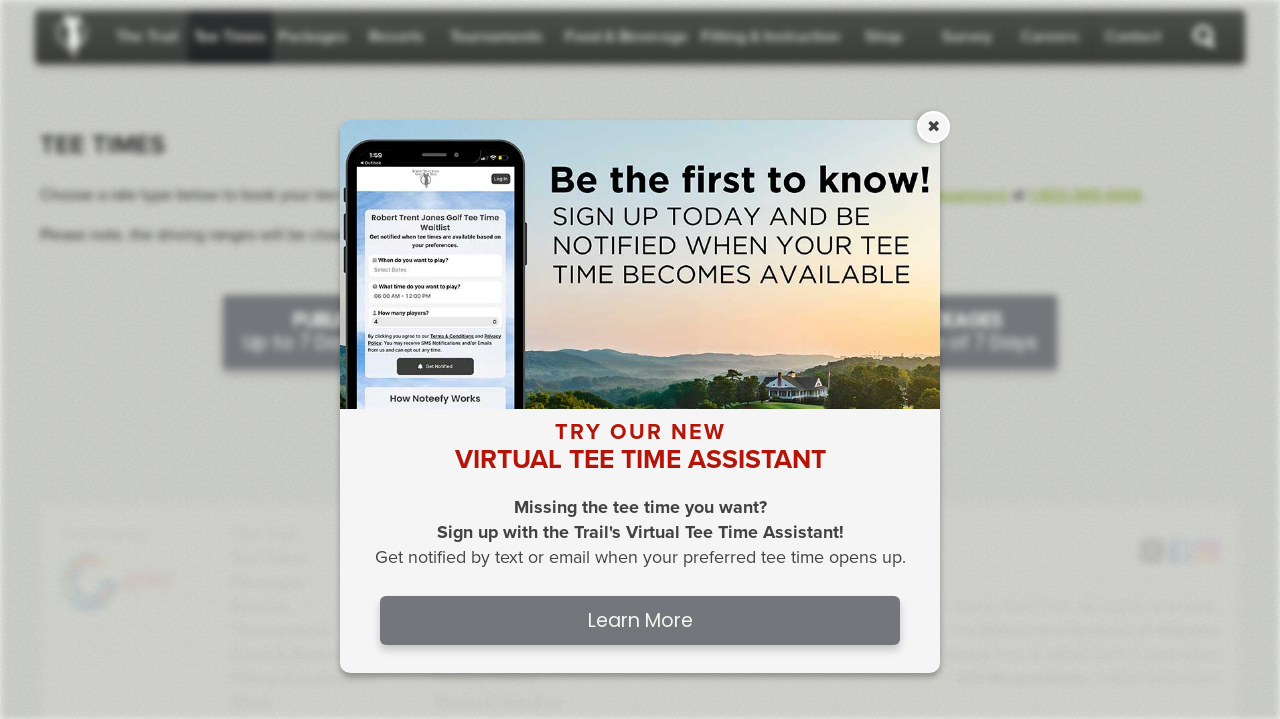

--- FILE ---
content_type: text/html
request_url: https://www.rtjgolf.com/teetimes/
body_size: 13530
content:
<!DOCTYPE html>

<head>
<meta http-equiv="X-UA-Compatible" content="IE=edge">
<meta charset=utf-8>
<title>RTJ Golf Trail - Tee Times</title>
    
<meta http-equiv="Cache-Control" content="no-cache, no-store, must-revalidate" />
<meta http-equiv="Pragma" content="no-cache" />
<meta http-equiv="Expires" content="0" />

<meta name="description" content="Book your tee times online at RTJGolf.com.">
<meta name="keywords" content="Robert Trent Jones Golf Trail, RTJGolf.com, RTJ, RTJ Golf Trail, Alabama, AL, The Trail, Resort Collection, Alabama Golf, Southest, Southern Golf, Reservations, Packages, Specials, Online Golf Shop, Cambrian Ridge, Capitol Hill, Grand National, Hampton Cove, Highland Oaks, Lakewood Golf Club, Magnolia Grove, Oxmoor Valley, Ross Bridge, Silver Lakes, The Shoals, SunBelt, SunBelt Golf Corp, Guardian Championship, Spas, Golf Resort, Greenville, Prattville, Auburn, Opelika, Huntsville, Dothan, Point Clear, Mobile, Birmingham, Hoover, Anniston, Gadsden, Glencoe, Muscle Shoals, Florence, Trail Card, Trail Guide, Golf Vacation">

<meta name="disabled-adaptations" content="watch">
<meta name="viewport" content="width=device-width">
<meta name="apple-mobile-web-app-title" content="RTJ Golf">

<link rel="apple-touch-icon" sizes="180x180" href="/apple-touch-icon.png">
<link rel="icon" type="image/png" sizes="32x32" href="/favicon-32x32.png">
<link rel="icon" type="image/png" sizes="16x16" href="/favicon-16x16.png">
<link rel="manifest" href="/site.webmanifest">
<link rel="mask-icon" href="/safari-pinned-tab.svg" color="#f67858">
<meta name="msapplication-TileColor" content="#f67858">
<meta name="theme-color" content="#ffffff">
	
<script src="//use.typekit.net/kou0gzp.js"></script>
<script>try{Typekit.load();}catch(e){}</script>
    
<link rel="preconnect" href="https://fonts.gstatic.com"> 
<link href="https://fonts.googleapis.com/css2?family=Poppins:wght@400&display=swap" rel="stylesheet">

<script src="//ajax.googleapis.com/ajax/libs/jquery/1.8.0/jquery.min.js"></script>
<script src="/js/jquery-ui.js"></script>


<script>
$(function() {
	$('#global-nav').load('/elements/global-nav-2024.html?10');
	$('#global-footer').load('/elements/global-footer-2024.html?7');
});
</script>
    
<style>
    a.nobreak{white-space: nowrap;}
    a.button{display:block;font-size:120%;text-align:center;font-family:'Poppins', sans-serif;background:#73767a;padding:15px 20px;text-transform:none;font-weight:normal;
    -webkit-box-shadow: 0px 5px 9px 0px rgba(0,0,0,0.2);
    box-shadow: 0px 5px 9px 0px rgba(0,0,0,0.2);
    border-radius:3px;}
    a.button:hover,a.button:active{background:#a8a8a8;}
    .btn-box{display:inline-block;text-align:center;vertical-align:top;line-height:140%!important;}
    .btn-box.last{margin-left:6px;}
    .btn-box span{display:block;font-size:90%;font-family:'Poppins', sans-serif;margin-top:12px;}
	
    @media(max-width:767px){
        a.button{display:block;padding-top:20px;padding-bottom:20px;margin-left:auto;margin-right:auto;}
        .btn-box{width:100%;margin:20px auto;display:block;}
        .btn-box.last{margin-left:0;}
    }
	
/*Modal*/
	
.cover {
    height: 100%;
    width: 100%;
    position: absolute;
    z-index: 3;
}

.blur-in {
    -webkit-animation: blur 2s forwards 2s;
    -moz-animation: blur 2s forwards 2s;
    -o-animation: blur 2s forwards 2s;
    animation: blur 2s forwards 2s;
	transition: background 2s forwards 2s;
	z-index: 10;
}
    
.blur-out {
    -webkit-animation: blur-out 2s forwards;
    -moz-animation: blur-out 2s forwards;
    -o-animation: blur-out 2s forwards;
    animation: blur-out 2s forwards;
	transition: background 2s forwards;
	z-index: 10;
}

@-webkit-keyframes blur {
    0% {
        -webkit-filter: blur(0px);
        -moz-filter: blur(0px);
        -o-filter: blur(0px);
        -ms-filter: blur(0px);
        filter: blur(0px);
    }

    100% {
        -webkit-filter: blur(4px);
        -moz-filter: blur(4px);
        -o-filter: blur(4px);
        -ms-filter: blur(4px);
        filter: blur(4px);
    }
}

@-moz-keyframes blur {
    0% {
        -webkit-filter: blur(0px);
        -moz-filter: blur(0px);
        -o-filter: blur(0px);
        -ms-filter: blur(0px);
        filter: blur(0px);
    }

    100% {
        -webkit-filter: blur(4px);
        -moz-filter: blur(4px);
        -o-filter: blur(4px);
        -ms-filter: blur(4px);
        filter: blur(4px);
    }
}

@-o-keyframes blur {
    0% {
        -webkit-filter: blur(0px);
        -moz-filter: blur(0px);
        -o-filter: blur(0px);
        -ms-filter: blur(0px);
        filter: blur(0px);
    }

    100% {
        -webkit-filter: blur(4px);
        -moz-filter: blur(4px);
        -o-filter: blur(4px);
        -ms-filter: blur(4px);
        filter: blur(4px);
    }
}

@keyframes blur {
    0% {
        -webkit-filter: blur(0px);
        -moz-filter: blur(0px);
        -o-filter: blur(0px);
        -ms-filter: blur(0px);
        filter: blur(0px);
    }

    100% {
        -webkit-filter: blur(4px);
        -moz-filter: blur(4px);
        -o-filter: blur(4px);
        -ms-filter: blur(4px);
        filter: blur(4px);
		background:rgba(0,0,0,0.2);
    }
}

@-webkit-keyframes blur-out {
    0% {
        -webkit-filter: blur(4px);
        -moz-filter: blur(4px);
        -o-filter: blur(4px);
        -ms-filter: blur(4px);
        filter: blur(4px);
    }

    100% {
        -webkit-filter: blur(0px);
        -moz-filter: blur(0px);
        -o-filter: blur(0px);
        -ms-filter: blur(0px);
        filter: blur(0px);
    }
}

@-moz-keyframes blur-out {
    0% {
        -webkit-filter: blur(4px);
        -moz-filter: blur(4px);
        -o-filter: blur(4px);
        -ms-filter: blur(4px);
        filter: blur(4px);
    }

    100% {
        -webkit-filter: blur(0px);
        -moz-filter: blur(0px);
        -o-filter: blur(0px);
        -ms-filter: blur(0px);
        filter: blur(0px);
    }
}

@-o-keyframes blur-out {
    0% {
        -webkit-filter: blur(4px);
        -moz-filter: blur(4px);
        -o-filter: blur(4px);
        -ms-filter: blur(4px);
        filter: blur(4px);
    }

    100% {
        -webkit-filter: blur(0px);
        -moz-filter: blur(0px);
        -o-filter: blur(0px);
        -ms-filter: blur(0px);
        filter: blur(0px);
    }
}

@keyframes blur-out {
    0% {
        -webkit-filter: blur(4px);
        -moz-filter: blur(4px);
        -o-filter: blur(4px);
        -ms-filter: blur(4px);
        filter: blur(4px);
		background:rgba(0,0,0,0.2);
    }

    100% {
        -webkit-filter: blur(0px);
        -moz-filter: blur(0px);
        -o-filter: blur(0px);
        -ms-filter: blur(0px);
        filter: blur(0px);
		background:rgba(0,0,0,0);
    }
}
	
.pop-up {
    position: fixed;
    margin: 7% auto;
    left: 0;
    right: 0;
	top:200;
    z-index: 99999999999;
    width:90%;
    max-width:600px;
}

.pop-up .box {
    background-color: whitesmoke;
    text-align: center;
    margin-left: auto;
    margin-right: auto;
    margin-top: 5%;
    position: relative;
    -webkit-box-shadow: 0px 4px 6px 0px rgba(0,0,0,0.3);
    -moz-box-shadow: 0px 4px 6px 0px rgba(0,0,0,0.3);
    box-shadow: 0px 4px 6px 0px rgba(0,0,0,0.3);
    border-radius:10px;
    padding-bottom:28px;
	 z-index: 99999999999;
}
    
.pop-up img{
    border-radius:10px 10px 0 0;
}

.pop-up .button {
    margin: 0 auto;max-width:80%;border-radius:6px;
}

.pop-up .button:hover {
    -webkit-box-shadow: 0px 4px 6px 0px rgba(0,0,0,0.1);
    -moz-box-shadow: 0px 4px 6px 0px rgba(0,0,0,0.1);
    box-shadow: 0px 4px 6px 0px rgba(0,0,0,0.1);
}

.pop-up .close-button {
    transition: all 0.5s ease;
    position: absolute;
    background-color: whitesmoke;
    padding: 6px 8px;
    right: 0;
    margin-right: -10px;
    margin-top: -9px;
    border-radius: 50%;
    border: 2px solid #fff;
    color: #414341;
    -webkit-box-shadow: -4px -2px 6px 0px rgba(0,0,0,0.2);
    -moz-box-shadow: -4px -2px 6px 0px rgba(0,0,0,0.2);
    box-shadow: -3px 1px 6px 0px rgba(0,0,0,0.2);
}

@supports (-webkit-touch-callout: none) {
    .pop-up .close-button{
        padding:7px 5px;
    }
}
    
@media(max-width:768px) and (orientation:portrait){
    .pop-up{margin-top:12%;}
}

.pop-up .close-button:hover {
    background-color: #b5c673;
    color: #fff;
}

.pop-up h3,.pop-up h4 {
    margin-top:0;
    text-align: center;
    padding:2px 15px;
    color: #b41508;
	font-size:165%;
}
.pop-up h4 {
	font-size:135%;
	padding-top:10px;
	text-transform: uppercase;
	letter-spacing: 2px;
}

.pop-up p {
    padding: 20px 30px 26px 30px;
    color: #414341;
	line-height:140%;
	font-size:112%;
}
    
@media(max-width:768px) and (orientation:landscape){
    .blur-in{
        -webkit-animation:none;-moz-animation:none;-o-animation:none;animation:none;
    }
    .pop-up,.pop-up .box{display:none;visibility:hidden;height:0;width:0;font-size:0;}
}
</style>

<script src="https://cdnjs.cloudflare.com/ajax/libs/js-cookie/2.2.1/js.cookie.min.js" ></script>
<script>
$(document).ready(function(){
	$('.pop-up').hide();
	
	//set cookie for popup
	if (!Cookies.get('oreo')) {
		setTimeout(function(){
			$('.pop-up').delay(2000).fadeIn(1000);
			$('#global-footer').delay(2000).animate({'opacity':'0.1'},1000);
			$('.cover').addClass('blur-in');
			Cookies.set('oreo', true, { expires: 1 });
		});
	};
	//end cookie
	
	$('.close-button').click(function (e) {
        $('.pop-up').fadeOut(700);
        $('.cover').removeClass('blur-in');
        $('.cover').addClass('blur-out');
		$('#global-footer').animate({'opacity':'1'},2000);
        e.stopPropagation();
    });
	
	$('.blur-in').click(function (e) {
        $('.pop-up').fadeOut(700);
        $('.cover').removeClass('blur-in');
        $('.cover').addClass('blur-out');
		$('#global-footer').animate({'opacity':'1'},2000);
        e.stopPropagation();
    });
	
});
</script>
	



<!-- Mobile IE allows us to activate ClearType technology for smoothing fonts for easy reading -->
<meta http-equiv="cleartype" content="on">
	
<!-- IE9 Pinned Sites -->
<meta name="application-name" content="RTJ Mobile">

<!-- Main Stylesheet -->
<link rel="stylesheet" href="/css/2024.css?19">

<!-- Google tag (gtag.js) -->
<script async src="https://www.googletagmanager.com/gtag/js?id=G-GQE0SNQ77H"></script>
<script>
  window.dataLayer = window.dataLayer || [];
  function gtag(){dataLayer.push(arguments);}
  gtag('js', new Date());

  gtag('config', 'G-GQE0SNQ77H');
</script>

<!-- Start Tracking Pixel from Blu -->

<script src ="https://cdn01.basis.net/assets/up.js?um=1"></script>
<script type="text/javascript">
cntrUpTag.track('cntrData', '1b4e56737ab2db2e');
</script>

<!--End Blu Pixel-->

</head>

<div class="row pop-up">
  <div class="box small-6 large-centered">
    <a href="#" class="close-button">&#10006;</a>
    <img src="/img/noteefypopup.jpg">
	<h4>Try Our New</h4>
    <h3>VIRTUAL TEE TIME ASSISTANT</h3>
	  <p><strong>Missing the tee time you want?<br>Sign up with the Trail's Virtual Tee Time Assistant!</strong><br>Get notified by text or email when your preferred tee time opens up.</p>
    <a href="/waitlist" class="button">Learn More</a>
  </div>
</div>

<body id="teetimes">

<div id="wrapper overlay"  class="cover">
	<header role="banner-noimage">
	
		<div id="global-nav"></div>
	<noscript>
		<div role="navigation">
			<nav>
				<ul>
					<li id="logo"><a href="/"><span>RTJ</span></a>
					</li><li class="trigger" data-code="dd-1" id="btn-trail">
						<a href="/trail/" class="m">The Trail</a>
					</li><li class="trigger" data-code="dd-2" id="btn-teetimes">
						<a href="/teetimes/" class="m">Tee Times</a>
					</li><li class="trigger" data-code="dd-3" id="btn-reservations">
						<a href="/reservations/" class="m">Packages</a>
					</li><li class="trigger" data-code="dd-4" id="btn-resorts">
						<a href="/resorts/" class="m">Resorts</a>
					</li><li class="trigger" data-code="dd-5" id="btn-tournaments">
						<a href="/tournaments/" class="m">Tournaments</a>
					</li><li class="trigger" data-code="dd-6" id="btn-shop">
						<a href="http://rtjgolf.mybigcommerce.com/" class="m">Shop</a>
					</li>
				</ul>
			</nav>
		
		</div>
	</noscript>
        
    
		
	</header>
	
	<div id="content">
		
		
		<div class="full-col nospace">
            <h2 class="lger">TEE TIMES</h2>
            <div class="mini-space"></div>
			<p class="breathe">
                Choose a rate type below to book your tee time reservation. If you need a tee time outside of 7 days, call the <a href="/reservations/">RTJ Reservations Department</a> at <a class="nobreak" href="tel:18009494444">1-800-949-4444</a>.
                <br><br>
                Please note, the driving ranges will be closed for at least part of the day each Tuesday.
            </p>
            <div class="space"></div>
			
			<div style="text-align: center">
					<div class="btn-box">
						<a class="button nobreak" href="https://rtjmainal.cps.golf/" target="_blank"><strong>PUBLIC</strong><br>Up to 7 Days Out</a>
					</div>
					<div class="btn-box">
						<a class="button nobreak" href="
		/teetimes/cardholder.html?2502" target="_blank"><strong>CARD HOLDER</strong><br>Trail Card, Annual Pass &amp; Platinum Pass</a>
						<span><em style="color:red;">USE YOUR CARD NUMBER FOR YOUR USERNAME</em></span>
					</div>
					<div class="btn-box last">
						<a class="button nobreak" href="/reservations"><strong>PACKAGES</strong><br>Outside of 7 Days</a>
					</div>
			</div>
			
            <div class="space"></div>
        </div>
        
        <div class="space"></div>

		<div id="global-footer"></div>

	</div>

</div>



</body>


</html>


--- FILE ---
content_type: text/html
request_url: https://www.rtjgolf.com/elements/global-nav-2024.html?10
body_size: 4202
content:
<meta http-equiv="Cache-Control" content="no-cache, no-store, must-revalidate" />
<meta http-equiv="Pragma" content="no-cache" />
<meta http-equiv="Expires" content="0" />

<script src="/js/global-2018.js?180824"></script>
<style>
	span.menu-alert{color:#d43534;font-weight:bold;text-transform:uppercase;font-size:75%;font-style:italic;display:inline-block;text-indent:4px;}
    @media(min-width:901px){
        [role="navigation"] nav ul li a.m{font-size:16px!important;}
    }
    @media(min-width:767px) and (max-width:900px){
        [role="navigation"] nav ul li a.m{font-size:13px!important;}
    }
</style>
<!--<style>
    #alert{position:fixed;bottom:0;left:0;right:0;background:#860a0a;color:#fff;font-weight:bold;font-size:13px;text-align:center;padding:8px 4px;height:20px;line-height:20px;z-index:99999999999999999;}
    #alert a{color:#fff;text-decoration:none;}
    #alert a span{text-decoration:underline;}
    @media(max-width:767px){#alert{height:auto;font-size:11px;line-height:13px;}}
</style>

<div id="alert"><a href="/alert">The phone lines for RTJ Reservations, Oxmoor Valley and Ross Bridge are currently down. <span>View addtional contact information.</span></a></div>-->

	<div role="navigation" id="main-nav" class="closed">

		<nav>
			<ul id="topmenu">
				<li id="logo">
					<div id="mobilemenu">
						<span></span>
						<span></span>
						<span></span>
					</div>
					
					<a href="/">
						<svg version="1.1" xmlns="http://www.w3.org/2000/svg" xmlns:xlink="http://www.w3.org/1999/xlink" x="0px" y="0px"
						width="33px" height="44px" viewBox="0 0 150 200" enable-background="new 0 0 150 200" xml:space="preserve">
							<path id="nav-logo" fill="#f3f5ef" d="M120.8,38.5c0-0.2,0.1-0.4,0.1-0.6c0.6-3.8,0.8-7.4,0.5-10.6c-0.3-3.2-1.7-5.8-1.5-7.8c0.1-2-0.2-4.9-1.1-6.8
							c-0.9-1.9-3.4-5.8-3.8-6.7c-0.4-0.9-1.2-2.2-3.1-2.1c-1.9,0.1-4.6,2-4.8,2.4c-0.2,0.4-0.9,0.3-1.1,0.1c-0.2-0.1-1.8-2.2-3.3-1.2
							c-1.5,1-6.3,4.2-6.6,5.4c-0.3,1.2-0.1,2-0.5,2.2c-0.4,0.2-20.3,8.3-20.3,8.3S74,21.2,74,20.9c0-0.3,0.1-4.4,0-5.4
							c-0.1-1-1.1-2.8-1.7-3.8c-0.6-1-2.3-1.7-2.5-3.5C69.6,6.3,68.7,3.7,68,3c-0.7-0.6-1.6-1.4-3.7-1.4c-2.1,0-4.8-0.1-5.8,0.2
							c-1,0.3-2.2,0.7-2.2,0.7c-2.7,1-8.7,5.1-9.5,6.9c-0.8,1.9-1.8,5.8-0.6,8c1.2,2.2,2.6,3.4,4.3,3.8c1.7,0.4,2.1,1,2.1,2
							c0,1,1.5,2,2.7,2.5c1.2,0.5,2.4,0.8,2.5,1.7c0.1,0.9-0.1,1-0.1,1S3.6,52.4,2.7,52.9c0,0-0.1,0.1-0.1,0.1c0,0,0,0-0.1,0
							c-2,1.1-1.9,2-2,3.7c0,2,1.6,4.1,3.1,5.7s3.7,1.1,5.3,0c1.5-1,0.7-3.2,0.2-4.2s-1.1-1.5-1.9-2c-0.7-0.5-1.7-0.7-1.8-1.4l34-14.5
							C23.4,52.1,13,70.7,13,91.5c0,32.6,25.4,59.6,58.3,64.2c1,2,1.9,4.1,1.8,4.8c-0.3,1.5-1.2,3.7-1.2,5.6c0,1.9-0.4,7.2-1.2,8.8
							c-0.8,1.6-1.6,3.4-0.8,4.7c0.8,1.3,3.1,1.7,4.7,0.7c1.5-1,3.9-3.7,5-7.6c1.1-3.8,1.2-6.6,2.6-8.7c1.5-2.1,2.1-3.7,1.4-4.8
							c-0.7-1.1-1.2-1.9-2.2-2.1c-1-0.2-1.3-0.2-1.3-0.2s0-0.2,0-0.6c0.4,0,0.8,0,1.2,0c2.9,0,5.8-0.2,8.7-0.5c0.2,3.7,0.2,10.1,0.2,12.3
							c0,3,0.1,9.5-0.2,10.8c-0.3,1.3-3.3,5.1-4,6.6c-0.7,1.5-3.2,6.1-4.4,7.1c-1.2,1-3.1,3.7-2.2,4.7s4.1,1.8,7,1
							c2.9-0.8,4.2-1.9,6.1-3.7c1.9-1.9,6.1-6.3,7.2-7c1.2-0.6,2.3-0.8,2.3-2.1c0-1.3-1.3-4-1.9-5.7c-0.6-1.7-1.6-3.9-0.7-7
							c0.9-3.1,3.8-11.4,4.6-14.3c0.8-2.9,0.4-5.1,0.9-5.8c0.1-0.1,0.2-0.3,0.3-0.5c25.9-9.2,44.4-33,44.4-60.8
							C149.7,69.7,138.2,50.3,120.8,38.5z M107,26.3c0.1-1.1,0.8-6.4,1.1-7.5c0.3-1.1,1.9-3.8,1.9-3.8s3.3,2.6,3.8,3.4
							c0.4,0.8,0.1,2.9-0.2,5.2c-0.3,2.3-0.7,6-1.1,7.1c-0.4,1.1-3.3,0.9-4.8,0.7c-1.5-0.3-1.1,0-1.3-1C106.3,29.3,106.9,27.4,107,26.3z
							 M102,49c0.6-0.4,2.1-0.3,2.8-0.2c0.8,0.1,3.3,0.7,3.7,0.3c0.4-0.4,0.6-3.1,1.3-3.1c0.7,0,6.7-0.1,8.2-0.7
							c14.9,10.6,24.5,27.3,24.5,46.2c0,1.2-0.1,2.5-0.1,3.7h-29.6c-0.5-3.5-1.2-7.6-1.7-9.3c-0.6-2.5-4.4-10.3-5.1-11.2
							c-0.7-0.9-0.8-1.5-0.1-2.4c0.8-1,0.9-4.6,0.4-6.4c-0.5-1.8-1.7-3.7-1.7-5.7c0-2.1-0.1-1.6-0.4-3.3C103.9,55.1,101.4,49.4,102,49z
							 M138.2,112.9h-24.5c-0.2-5-0.4-11.5-0.5-13.6c0-0.3,0-0.7-0.1-1h29C141.5,103.3,140.2,108.3,138.2,112.9z M20.5,98.2h46.7
							c0.2,3.5,0.6,8.3,0.8,10.5c0.1,1.1,0.1,2.6,0.1,4.1H24.4C22.5,108.3,21.1,103.3,20.5,98.2z M97.6,15.4c0.4,0.6,0.9,1.6,1.1,2.3
							c0.3,1.2-1.4,5.9-2.2,6.5c-0.8,0.7-4.8-0.2-6.4-0.6c-1.6-0.4-5-1.2-6.5-0.9c-1.5,0.3-2.7,1.1-3.4,0.9c-0.3-0.1-0.6-0.2-0.9-0.4
							L97.6,15.4z M56.2,38.8c-0.1,1.2-0.3,2.4-0.7,3.2c-0.8,1.3-0.9,3.5-0.3,5.5c0.6,2,3.8,9.5,4.7,11c0.9,1.5,3.5,5,3.8,6.3
							s3,4.5,3.8,5.8c0.8,1.3,1.3,2.4,1.3,3.8c0,1.3,0,4.4,0,4.4s0.8,0.8,1.4,1.7c0.6,0.8,1,2.2,0.9,3.5c-0.1,1.3-0.6,3-1.5,4.4
							c-1,1.3-2.3,4-2.4,6.4c0,0.1,0,0.3,0,0.5H20.2c-0.1-1.2-0.1-2.4-0.1-3.7C20.1,68.1,34.9,47.9,56.2,38.8z M68,116.1
							c-0.1,1.6-0.3,2.9-0.5,3.5c-0.6,1.5-1.5,7.2-1.3,9.1c0.2,1.2,0.2,1.9,0.2,2.6H36.9c-4.5-4.5-8.2-9.6-11-15.2H68z M40.2,134.3h25.5
							c-0.7,2.3-1.6,5.9-1,8.4c0.4,1.5,1.2,3.4,2.1,5C56.7,145.4,47.6,140.7,40.2,134.3z M81.3,149.3c-0.2,0-0.4,0-0.6,0
							c0.3-1.9,0.2-2.8,0.2-3c0-0.3,2.1-1.7,3.1-2.6c1-0.8,1.5-2.6,1.7-2.2c0.1,0.4,0.2,4.6,0.6,5.8c0.1,0.4,0.5,1,1,1.6
							C85.3,149.2,83.3,149.3,81.3,149.3z M110.6,142.3c0.3-2.6,0.9-6.2,1.5-8h10.4C118.9,137.4,114.9,140,110.6,142.3z M125.8,131.2
							h-12.3c0.4-0.9,0.7-1.6,0.7-2.2c0.1-1.2,0.1-7.3-0.1-11.2c0-0.5-0.1-1.1-0.1-1.8h22.9C134,121.7,130.2,126.8,125.8,131.2z"/>
						</svg>
					</a>
				</li>
				
				<li class="trigger" data-code="dd-1" id="btn-trail">
					<a href="/trail/" class="m link">The Trail</a>
					<ul id="dd-1" class="dd">
						<ul class="double">
							<li><a href="/cambrianridge/">Cambrian Ridge</a></li>
							<li><a href="/capitolhill/">Capitol Hill</a></li>
							<li><a href="/grandnational/">Grand National</a></li>
							<li><a href="/hamptoncove/">Hampton Cove</a></li>
							<li><a href="/highlandoaks/">Highland Oaks</a></li>
							<li><a href="/lakewood/">Lakewood Club</a></li>
                        </ul>
						<ul class="double wide">
							<li><a href="/magnoliagrove/">Magnolia Grove</a></li>
							<li><a href="/oxmoorvalley/">Oxmoor Valley</a></li>
							<li><a href="/thebackyard/">The Back Yard</a></li>
							<li><a href="/rossbridge/">Ross Bridge</a></li>
							<li><a href="/silverlakes/">Silver Lakes</a></li>
							<li><a href="/theshoals/">The Shoals</a></li>
                        </ul>
						<ul class="double wide">
							<li><a href="/greensfees/">Green Fees</a></li>
							<li><a href="/trailguide/">Trail Guide</a></li>
							<li><a href="/programs/">Membership</a></li>
                            <li><a href="/loyalty/">Loyalty Program</a></li>
                            <li><a href="/news/">Latest News</a></li>
							<li><a href="/email/">TrailMail</a></li>
						</ul>
					</ul>
					<a href="/trail/" class="m">The Trail</a>
				</li>
				
				<li class="trigger" data-code="dd-2" id="btn-teetimes">
					<a href="/teetimes" target="_blank" class="m link">Tee Times</a>
					<ul id="dd-2" class="dd">
						<li><a href="https://rtjmainal.cps.golf/" target="_blank">Public - Reservations Up To 7 Days Out</a></li>
                        <li><a href="/teetimes/cardholder.html" target="_blank">Card Holder Tee Times</a></li>
						<li><a href="/reservations">Packages - Reservations Outside Of 7 Days &nbsp;</a></li>
						<li><a href="/waitlist">Virtual Tee Time Assistant</a></li>
					</ul>
                    <a href="/teetimes" class="m">Tee Times</a>
				</li><li class="trigger" data-code="dd-3" id="btn-reservations">
					<a href="/reservations/" class="m link">Packages</a>
					<ul id="dd-3" class="dd">
						<li><a href="/buildyourown">Build Your Own Package</a></li>
						<li><a href="/winter">Winter Golf Specials</a></li>
						<li><a href="/spring">Spring Golf Specials</a></li>
						<li><a href="/summer">Summer Golf Specials</a></li>
						<li><a href="/fall">Fall Golf Specials</a></li>
						<li><a href="/travelpack">Directions &amp; Lodging</a></li>
						<li><a href="/terms">Golf Package Terms</a></li>
						<li><a href="/payment">Golf Package Payment</a></li>
					</ul>
					<a href="/reservations/" class="m">Packages</a>
				</li>
				
				<li class="trigger" data-code="dd-4" id="btn-resorts">
					<a href="/resorts/" class="m link">Resorts</a>
					<ul id="dd-4" class="dd">
						<ul class="double wide">
							<li><a href="https://www.marriott.com/en-us/hotels/mgmbr-renaissance-montgomery-hotel-and-spa-at-the-convention-center/overview/">Renaissance Montgomery</a></li>
							<li><a href="https://www.marriott.com/en-us/hotels/bhmhv-renaissance-birmingham-ross-bridge-golf-resort-and-spa/overview/">Renaissance Ross Bridge</a></li>
							<li><a href="https://www.marriott.com/en-us/hotels/mobrv-renaissance-mobile-riverview-plaza-hotel/overview/">Renaissance Riverview</a></li>
							<li><a href="https://www.marriott.com/en-us/hotels/mslbr-renaissance-shoals-resort-and-spa/overview/">Renaissance Shoals</a></li>
						</ul>
						<ul class="double wide">
							<li><a href="https://www.grand1847.com/">The Grand Hotel</a></li>
							<li><a href="https://www.marriott.com/en-us/hotels/mobbr-the-battle-house-renaissance-mobile-hotel-and-spa/overview/">The Battle House</a></li>
							<li><a href="https://www.marriott.com/en-us/hotels/mgmmm-montgomery-marriott-prattville-hotel-and-conference-center-at-capitol-hill/overview/">Marriott Capitol Hill</a></li>
							<li><a href="https://www.marriott.com/en-us/hotels/csgab-auburn-marriott-opelika-resort-and-spa-at-grand-national/overview/">Marriott Grand National</a></li>
							
						</ul>
					</ul>
					<a href="/resorts/" class="m">Resorts</a>
				</li>
				
				<li class="trigger" data-code="dd-5" id="btn-tournaments">
					<a href="/tournaments/" class="m link">Tournaments</a>
					<ul id="dd-5" class="dd">
						<ul class="double wide">                     
						    <li><a href="http://guardianchampionship.com">Guardian Championship</a></li>                
						    <li><a href="/byob/">Bring Your Old Buddy</a></li>
						    <li><a href="/coupleschallenge">Couples Challenge</a></li>
							<li><a href="/couplesclassic">Couples Classic</a></li>
                        </ul>
                        <ul class="double wide">
						    <li><a href="/coupleschampionship">Couples Championship</a></li>				    
						    <li><a href="/fatherson">Father/Son Championship</a></li>
                            <li><a href="https://events.r2it.com/rtjgolf/tournaments" target="_blank">Local Public Tournaments</a></li>
                        </ul>
					</ul>
					<a href="/tournaments/" class="m">Tournaments</a>
				</li>
				
				<li class="trigger" data-code="dd-11" id="btn-events">
					<a href="/grille" class="m link">Food &amp; Beverage</a>
					<!--<ul id="dd-11" class="dd">
						<li><a href="/grille">The Grille</a></li>
						<li><a href="/events">Events</a></li>
						<li><a href="/weddings">Weddings</a></li>
					</ul>-->
					<a href="/grille" class="m">Food &amp; Beverage</a>
				</li>
				
				<li class="trigger" data-code="dd-9" id="btn-instruction">
					<a href="/instruction" class="m link">Fitting &amp; Instruction</a>
					<ul id="dd-9" class="dd">
						<li><a href="/performancecenter">Performance Center</a></li>
						<li><a href="/instruction">Instruction Overview</a></li>
						<li><a href="/instruction/capitolhill">Capitol Hill</a></li>
					</ul>
					<a href="/instruction" class="m">Fitting &amp; Instruction</a>
				</li>
			
				<li class="trigger" data-code="dd-6" id="btn-shop">
					<a href="https://sc.cps.golf/RTJstore/Products/Productlist/GiftCards/2" class="m link">Shop</a>
					<ul id="dd-6" class="dd">
						<li><a href="/trailcard">RTJ Trail Card</a></li>
						<li><a href="https://sc.cps.golf/RTJstore/Products/Productlist/GiftCards/2">Golf Gift Cards</a></li>
						<li><a href="https://rtjspatrail.com/shop/spa-trail-card/">Spa Trail Cards</a></li>
						<li><a href="https://rtjresorts.cashstar.com/store/">Resort Spa Gift Cards</a></li>
						<li><a href="http://rtjgolf.mybigcommerce.com/gifts">Golf Gifts</a></li>
					</ul>
					<a href="https://sc.cps.golf/RTJstore/Products/Productlist/GiftCards/2" class="m">Shop</a>
				</li>
				
				
				<li class="trigger" data-code="dd-14" id="btn-survey">
					<a href="/survey" class="m link">Survey</a>
					<a href="/survey" class="m">Survey</a>
				</li>
				
				<li class="trigger" data-code="dd-12" id="btn-careers">
					<a href="/careers" class="m link">Careers</a>
					<a href="/careers" class="m">Careers</a>
				</li>
				
				<li class="trigger" data-code="dd-13" id="btn-contact">
					<a href="/contact" class="m link">Contact</a>
					<a href="/contact" class="m">Contact</a>
				</li>
				
				
				<li id="search">
					<a href="" class="m">
						<svg version="1.1" xmlns="http://www.w3.org/2000/svg" xmlns:xlink="http://www.w3.org/1999/xlink" x="0px" y="0px"
						width="33px" height="44px" viewBox="0 0 150 100" enable-background="new 0 0 150 100" xml:space="preserve">
							<path id="nav-search" fill="#f3f5ef" d="M100.6,91.9L80,71.3c6.1-7.4,9.7-16.7,9.7-26.8c0-23.8-19.9-43-44.4-43c-24.5,0-44.4,19.3-44.4,43
							c0,23.8,19.9,43,44.4,43c5.6,0,10.9-1,15.8-2.8L84.4,108L100.6,91.9z M17.8,44.5c0-14.7,12.3-26.7,27.5-26.7
							c15.2,0,27.5,11.9,27.5,26.7S60.5,71.1,45.3,71.1C30.1,71.1,17.8,59.2,17.8,44.5z"/>
						</svg>
					</a>
					<ul id="dd-8" class="dd">
						<li>					
							<form method="get" action="/search/search.html" id="nav-search-form">
								<input name="q" type="search" value="Search" id="nav-search-input" autocomplete="off">
							</form>
						</li>
					</ul>
				</li>
			</ul>
		</nav>

	</div>


--- FILE ---
content_type: text/html
request_url: https://www.rtjgolf.com/elements/global-footer-2024.html?7
body_size: 1493
content:
<div id="footer">
	<ul>
		<li>Tee'd up by</li>
		<li><a href="http://www.gray.tv"><img src="/img/logo-graytv.png" width="116" height="68"></a></li>
	</ul>
	
	<div id="footer-links">
		<ul>
			<li><a href="/trail">The Trail</a></li>
			<li><a href="/teetimes/">Tee Times</a></li>
			<li><a href="/reservations">Packages</a></li>
			<li><a href="/resorts">Resorts</a></li>
			<li><a href="/tournaments">Tournaments</a></li>
			<li><a href="/grille">Food &amp; Beverage</a></li>
			<li><a href="/instruction">Fitting &amp; Instruction</a></li>
			<li><a href="/shop">Shop</a></li>
			 <li><a href="/app">Apps</a></li>
		</ul>

		<ul class="last">
			<li><a href="/survey">Guest Survey</a></li>
			 <li><a href="/email">Newsletter</a></li>
			<li><a href="/news">Latest News</a></li>
			<li><a href="/careers">Careers</a></li>
			<li><a href="/partners">Partners</a></li>
			<li><a href="/sitemap">Site Map</a></li>
            <li><a href="/legal/privacy-policy/">Privacy Policy</a></li>
            <li><a href="/legal/website-terms-of-service/">Terms of Service</a></li>
			<li><a href="/contact">Contact Us</a></li>
		</ul>
	</div>

	<ul id="legal">
		<li class="social"><a class="twitter" href="https://twitter.com/rtjgolf"></a><a class="facebook" href="https://facebook.com/rtjgolf"></a><a class="instagram" href="https://instagram.com/rtjgolftrail"></a></li>
		<li class="line">&copy; 2025 Robert Trent Jones Golf Trail. All rights reserved.</li>
		<li>Owned by the <a href="http://www.rsa-al.gov">Retirement Systems of Alabama</a></li>
		<li>Managed by SunBelt Golf Corporation</li>
        <li><strong>RTJ Reservations</strong>: 1-800-949-4444</li>
	</ul>
	
</div>


--- FILE ---
content_type: text/css
request_url: https://www.rtjgolf.com/css/2024.css?19
body_size: 18092
content:
/* HTML5 display definitions */
audio, canvas, video{
	display:inline-block; *display: inline; *zoom: 1;
}
audio:not([controls]){
	display:none;
}
[hidden]{
	display:none;
}
/* html5doctor.comhtml-5-reset-stylesheet */
html,body,div,span,object,iframe,h1,h2,h3,h4,h5,h6,p,blockquote,pre,abbr,address,cite,code,del,dfn,em,img,ins,kbd,q,samp,small,strong,sub,sup,var,b,i,dl,dt,dd,ol,ul,li,fieldset,form,label,legend,table,caption,tbody,tfoot,thead,tr,th,td,article,aside,figure,footer,header,hgroup,menu,nav,section,menu,time,mark,audio,video{
	margin:0;padding:0;border:0;outline:0;font-size:100%;vertical-align:baseline;background:transparent;
}
body{
	line-height:1;
}
ol,ul{
	list-style:none;
}
blockquote,q{
	quotes:none;
}
blockquote:before,blockquote:after,q:before,q:after{
	content:'';content:none;
}
ins{
	text-decoration:none;
}
del{
	text-decoration:line-through;
}
article,aside,figure,footer,header,hgroup,nav,section{
	display:block;
}
.section:after,.nav:after{
	content:".";display:block;height:0;clear:both;visibility:hidden;
}
img{
	max-width:100%;/* proportionally scale images to fit container */
	height:auto;
}
a.center{
	margin:-20px auto 15px auto;display:block;text-align:center;
}
a{
	text-decoration:none;border:0;
}
p a,.careers a,.nospace li a,.hot-name a,.forecast{
	color:#739010;text-decoration:underline;
}
p a:hover,p a:active,.careers a:hover,.careers a:active,.hot-name a:hover,.hot-name a:active,.forecast:hover,.forecast:active{
	color:#a9c648;
}
h2 a,.hot-name a{
	color:#739010;text-decoration:none;
}
h2 a:hover,h2 a:active,.hot-name a:hover,.hot-name a:active{
	color:#a9c648;
}
.nospace li a{
	color:#739010;text-decoration:none;
}
.nospace li a:hover,.nospace li:active{
	color:#a9c648;
}
.left-col .full.mb10{
    margin-bottom:10px;
}
button,.button,#surveyForm .button{
	background:#aac061;color:#f4f6f0;cursor:pointer;outline:0;border:0;padding:8px;font-size:16px;
	-webkit-appearance:none;
	-webkit-border-radius: 5px;
	border-radius: 5px;
}
button:hover,button:active,.button:hover,.button:active,#surveyForm .button:hover{
	background:#b1c867;color:#fff;
}
#mediaplayer{
	margin:0 auto;text-align:center;display:block;width:100%;
}
.videoplayer{
	max-width:100%;height:auto;
}
.videoplayer:hover{
	cursor:pointer;
}
#appbox{
    display:block;margin:12px auto 0 auto;text-align:center;
}
/*antispam form*/
.h{
	display:none;
}
/* BASE STYLES */
/*
 * Correct text resizing oddly in IE6/7 when body font-size is set using em units
 * Prevent iOS text size adjust on device orientation change, without disabling user zoom: h5bp.comg
*/
html{
	font-size:100%;-webkit-text-size-adjust:100%;-ms-text-size-adjust:100%;/*overflow-y:scroll;*/
}
body{
  font-family:"proxima-nova","Helvetica Neue",Helvetica,Arial,sans-serif;margin:0;padding:0;color:#3d3f3d;background:#f3f5ef url(/img/bg-noise-lite.png);width:100%;font-style:normal;
}
.ie8{
	font-family:"Helvetica Neue",Helvetica,Arial,sans-serif;
}
ul{
	list-style:none;margin:0;padding:0;
}
/* navigation */
[role="banner"]{
	z-index:900;width:calc(100% - 20px);max-width:1004px;padding:10px;min-height:100px;margin:0 auto;height:760px;overflow:hidden;
	-webkit-box-shadow: 0px 2px 6px 0px rgba(1, 1, 1, .3);
	box-shadow: 0px 2px 6px 0px rgba(1, 1, 1, .3);	
}
[role="banner-noimage"]{
	z-index:900;width:calc(100% - 20px);max-width:1004px;padding:10px;min-height:100px;margin:0 auto;
}
[role="banner-noimage-nopadding"]{
	z-index:900;width:calc(100% - 20px);max-width:1004px;padding:10px 0;min-height:100px;margin:0 auto;
}
@media(max-width:1023px){
	[role="banner"]{height:420px;}
}
@media(max-width:767px){
	[role="banner"]{height:300px;}
}
@media(max-width:600px){
	[role="banner"]{height:230px;}
}

/* start homepage */
#home{
	height:100%;overflow:hidden;
}
#home #banner{
	width:100%;max-width:100%;height:100%;position:absolute;padding:0;display:block;
	animation: fadein 2s;
    -moz-animation: fadein 2s; /* Firefox */
    -webkit-animation: fadein 2s; /* Safari and Chrome */
    -o-animation: fadein 2s; /* Opera */
}
#home.paused #banner{
	max-width:100%;height:100%;position:absolute;padding:0;display:block;
	animation: none;
    -moz-animation: none; /* Firefox */
    -webkit-animation: none; /* Safari and Chrome */
    -o-animation: none; /* Opera */
}
#home #banner.sunrise{
	background:url("/img/home-sl-drone.jpg") no-repeat center center;
	-webkit-background-size: cover;
  	-moz-background-size: cover;
  	-o-background-size: cover;
 	background-size: cover;	
}
#home #banner.morning{
	background:url("/img/poster-ch-s17.jpg") no-repeat center center;
	-webkit-background-size: cover;
  	-moz-background-size: cover;
  	-o-background-size: cover;
 	background-size: cover;	
}
#home #banner.day{
	background:url('/img/poster-rb18.jpg') no-repeat center;
	-webkit-background-size: cover;
  	-moz-background-size: cover;
  	-o-background-size: cover;
 	background-size: cover;	
}
#home #banner.evening{
	background:url("/img/backyard-poster.jpg") no-repeat center center;
	-webkit-background-size: cover;
  	-moz-background-size: cover;
  	-o-background-size: cover;
 	background-size: cover;	
}
#home #banner.sunset{
	background:url("/img/poster-gn-li09.jpg") no-repeat center center;
	-webkit-background-size: cover;
  	-moz-background-size: cover;
  	-o-background-size: cover;
 	background-size: cover;	
}
#home #banner.million{
	background:url("/img/10million.jpg") no-repeat center center;
	-webkit-background-size: cover;
  	-moz-background-size: cover;
  	-o-background-size: cover;
 	background-size: cover;	
}
#home #banner.louisiana{
	background:url("/img/home-ov-v-17.jpg") no-repeat center center;
	-webkit-background-size: cover;
  	-moz-background-size: cover;
  	-o-background-size: cover;
 	background-size: cover;	
}

@keyframes fadein {
    from {
        opacity:0;
    }
    to {
        opacity:1;
    }
}
@-moz-keyframes fadein { /* Firefox */
    from {
        opacity:0;
    }
    to {
        opacity:1;
    }
}
@-webkit-keyframes fadein { /* Safari and Chrome */
    from {
        opacity:0;
    }
    to {
        opacity:1;
    }
}
@-o-keyframes fadein { /* Opera */
    from {
        opacity:0;
    }
    to {
        opacity: 1;
    }
}
#home #fulladtop{
	display:block;margin:0 auto;width:98%;max-width:1001px;
}
#home #fullad{
	display:block;margin:10px auto;width:80%;max-width:860px;
}
#home #fullad img{
	width:100%;height:auto;
}
#home #home-wrapper .button{
	font-size:150%;margin:250px auto 0 auto;width:180px;background:#5d6b21;
}
#home #home-wrapper{
	width:600px;display:block;position:absolute;right:50%;top:25%;margin-right:-300px;text-align:center;
}
#home #home-wrapper .logo,#home #home-wrapper .tagline,#home #home-wrapper .newsbubble{
	opacity:0;display:block;width:100%;
}
#home-wrapper .tagline{
	color:#fff;font-size:150%;margin-top:8px;font-family:"ff-meta-serif-web-pro","Times New Roman", Times, serif;font-style:italic;font-weight:500;
	text-shadow: 1px 1px 2px #3c3d3c;
	filter: dropshadow(color=#3c3d3c, offx=1, offy=1);
}
@media(max-width:666px){
	#home #home-wrapper{width:90%;right:5%;margin-right:0;}
	#home #home-wrapper .logo{width:230px;margin-left:auto;margin-right:auto;}
	#home-wrapper .tagline{font-size:110%;}
}
.ie9 #home-wrapper .tagline{
	filter: none;
}
#home #home-wrapper .logo.ready,#home #home-wrapper .tagline.ready,#home #home-wrapper .newsbubble.ready{
	opacity:1;
	transition: opacity 1s;
	-moz-transition: opacity 1s;
	-ms-transition: opacity 1s;
	-webkit-transition: opacity 1s;
	-o-transition: opacity 1s;
	transition-delay:1s;
	-webkit-transition-delay:1s;	
}
#home #home-wrapper .tagline.ready{
	transition-delay:2.1s;
	-webkit-transition-delay:2.1s;	
}
#home-wrapper .newsbubble{
	color:#262928;font-size:100%;font-weight:600;margin-top:24px;background:#fff;padding:10px 0;width:auto;cursor:pointer;border-radius:5px;border:3px solid #fff;
	background-color: rgba(255, 255, 255, 0.6);
	transition: all 0.5s;
	-moz-transition: all 0.5s;
	-ms-transition: all 0.5s;


	-webkit-transition: all 0.5s;
}
#home-wrapper .newsbubble:hover{
	background-color: rgba(255, 255, 255, 1);
	transition: all 0.5s;
	-moz-transition: all 0.5s;
	-ms-transition: all 0.5s;
	-webkit-transition: all 0.5s;
}
#home #home-wrapper .newsbubble.ready{
	transition-delay:4s;
	-webkit-transition-delay:4s;	
}
#home.paused #home-wrapper .logo,#home.paused #home-wrapper .tagline,#home.paused #home-wrapper .newsbubble{
	opacity:1;
}
@media screen and ( max-height: 600px ){
    #home #home-wrapper .logo{display:none;}
    #home #home-wrapper .tagline{display:none;}
}
/* Bottom icons on home */
#bottom-icons{
	position:fixed;width:100%;z-index:900;bottom:20px;text-align:center;color:#fff;
}
#bottom-icons.hideicons{
	z-index:1;
}
#bottom-icons a{
	color:#fff;
	text-shadow: 1px 1px 2px #000;
	filter: dropshadow(color=#000, offx=1, offy=1);
}
.ie9 #bottom-icons a{
	filter: none;
}
#icon-row{
	width:100%;max-width:1001px;margin:0 auto;display:block;clear:both;height:185px;
}
ul.icons{
	position:relative;font-size:140%;text-transform:uppercase;font-family: "din-condensed-web",sans-serif;
}
ul.icons li{
	float:left;width:23%;margin:0 1%;text-align:center;
	-webkit-transition: opacity 0.15s ease;
	-moz-transition: opacity 0.15s ease;
	-o-transition: opacity 0.15s ease;
	transition: opacity 0.15s ease;
	-webkit-transition-delay: 0.05s;
	-moz-transition-delay: 0.05s;
	-o-transition-delay: 0.05s;
	transition-delay: 0.05s;
}
ul.icons:hover li{
	opacity: 0.3;
	-webkit-transition: opacity 0.15s ease;
	-moz-transition: opacity 0.15s ease;
	-o-transition: opacity 0.15s ease;
	transition: opacity 0.15s ease;
	-webkit-transition-delay: 0.05s;
	-moz-transition-delay: 0.05s;
	-o-transition-delay: 0.05s;
	transition-delay: 0.05s;
}
ul.icons li:hover{
	opacity:1;cursor:pointer;
}
ul.icons > li > a span{
	display:block;z-index:904;
}
.iconHolder{
  width:100%;position:relative;display:block;
}
.iconHolder .icon{
	margin:0 auto 25px auto;width:130px;height:130px;z-index:900;background:#fff;
	-webkit-border-radius: 50%;
	border-radius: 65px;
	background-color: rgba(255, 255, 255, 0.6);
	box-shadow: 0 0 0 4px rgba(255,255,255,1);
	-webkit-transition: box-shadow 0.2s;
	-moz-transition: box-shadow 0.2s;
	transition: box-shadow 0.2s;	
}
ul.icons li:hover .iconHolder .icon{
	box-shadow: 0 0 0 0 rgba(255,255,255,0);
}
.iconHolder .icon.explore,.iconHolder .icon.specials,.iconHolder .icon.teetimes,.iconHolder .icon.shop{
	background-size:80px 80px;background-repeat:no-repeat;background-position:center center;
}
ul.icons li:hover .iconHolder .icon.explore,ul.icons li:hover .iconHolder .icon.specials,ul.icons li:hover .iconHolder .icon.teetimes,ul.icons li:hover .iconHolder .icon.shop{
	background-size:84px 84px;
}
.iconHolder .icon.explore{
	background-image:url(/img/home-explore.png);
}
.iconHolder .icon.specials{
	background-image:url(/img/home-specials.png);
}
.iconHolder .icon.teetimes{
	background-image:url(/img/home-teetimes.png);
}
.iconHolder .icon.shop{
	background-image:url(/img/home-shop.png);
}
.ie8 .iconHolder .icon.explore{
	background-image:url(/img/ie-home-explore.png);
}
.ie8 .iconHolder .icon.specials{
	background-image:url(/img/ie-home-specials.png);
}
.ie8 .iconHolder .icon.teetimes{
	background-image:url(/img/ie-home-teetimes.png);
}
.ie8 .iconHolder .icon.shop{
	background-image:url(/img/ie-home-shop.png);
}
.iconShow,.icons li span.moveDown{
	-webkit-animation-duration: 0.5s;
	-moz-animation-duration: 0.5s;
	-ms-animation-duration: 0.5s;
	-o-animation-duration: 0.5s;
	animation-duration: 0.5s;
	-webkit-animation-fill-mode: both;
	-moz-animation-fill-mode: both;
	-ms-animation-fill-mode: both;
	-o-animation-fill-mode: both;
	animation-fill-mode: both;
}
@media(max-width:767px){
	ul.icons{font-size:110%;}
	.iconHolder .icon{width:100px;height:100px;}
}
@media(max-width:666px){
	ul.icons{font-size:100%;}
	.iconHolder .icon{width:70px;height:70px;}
	.iconHolder .icon.explore,.iconHolder .icon.specials,.iconHolder .icon.teetimes,.iconHolder .icon.shop{background-size:50px 50px;}
	ul.icons li:hover .iconHolder .icon.explore,ul.icons li:hover .iconHolder .icon.specials,ul.icons li:hover .iconHolder .icon.teetimes,ul.icons li:hover .iconHolder .icon.shop{background-size:54px 54px;}
}
@media screen and ( max-height: 600px ){
	#bottom-icons{bottom:0;}
}

@-webkit-keyframes shuffle1 {
  0% {
    -webkit-transform: translateX(404px) translateY(185px) scale(0); }

  100% {
    -webkit-transform: translateX(0) translateY(0) scale(1); } }

@-moz-keyframes shuffle1 {
  0% {
    -moz-transform: translateX(404px) translateY(185px) scale(0); }

  100% {
    -moz-transform: translateX(0) translateY(0) scale(1); } }

@-ms-keyframes shuffle1 {
  0% {
    -ms-transform: translateX(404px) translateY(185px) scale(0); }

  100% {
    -ms-transform: translateX(0) translateY(0) scale(1); } }

@-o-keyframes shuffle1 {
  0% {
    -o-transform: translateX(404px) translateY(185px) scale(0); }

  100% {
    -o-transform: translateX(0) translateY(0) scale(1); } }

@keyframes shuffle1 {
  0% {
    transform: translateX(404px) translateY(185px) scale(0); }

  100% {
    transform: translateX(0) translateY(0) scale(1); } }

.shuffle1{
	-webkit-animation-fill-mode: backwards;
	-moz-animation-fill-mode: backwards;
	-ms-animation-fill-mode: backwards;
	-o-animation-fill-mode: backwards;
	animation-fill-mode: backwards;
	-webkit-animation-name: shuffle1;
	-moz-animation-name: shuffle1;
	-ms-animation-name: shuffle1;
	-o-animation-name: shuffle1;
	animation-name: shuffle1;
}
@-webkit-keyframes shuffle2 {
  0% {
    -webkit-transform: translateX(144px) translateY(185px) scale(0); }

  100% {
    -webkit-transform: translateX(0) translateY(0) scale(1); } }

@-moz-keyframes shuffle2 {
  0% {
    -moz-transform: translateX(144px) translateY(185px) scale(0); }

  100% {
    -moz-transform: translateX(0) translateY(0) scale(1); } }

@-ms-keyframes shuffle2 {
  0% {
    -ms-transform: translateX(144px) translateY(185px) scale(0); }

  100% {
    -ms-transform: translateX(0) translateY(0) scale(1); } }

@-o-keyframes shuffle2 {
  0% {
    -o-transform: translateX(144px) translateY(185px) scale(0); }

  100% {
    -o-transform: translateX(0) translateY(0) scale(1); } }

@keyframes shuffle2 {
  0% {
    transform: translateX(144px) translateY(185px) scale(0); }

  100% {
    transform: translateX(0) translateY(0) scale(1); } }

.shuffle2{
	-webkit-animation-fill-mode: backwards;
	-moz-animation-fill-mode: backwards;
	-ms-animation-fill-mode: backwards;
	-o-animation-fill-mode: backwards;
	animation-fill-mode: backwards;
	-webkit-animation-name: shuffle2;
	-moz-animation-name: shuffle2;
	-ms-animation-name: shuffle2;
	-o-animation-name: shuffle2;
	animation-name: shuffle2;
}
@-webkit-keyframes shuffle3 {
  0% {
    -webkit-transform: translateX(-144px) translateY(185px) scale(0); }

  100% {
    -webkit-transform: translateX(0) translateY(0) scale(1); } }

@-moz-keyframes shuffle3 {
  0% {
    -moz-transform: translateX(-144px) translateY(185px) scale(0); }

  100% {
    -moz-transform: translateX(0) translateY(0) scale(1); } }

@-ms-keyframes shuffle3 {
  0% {
    -ms-transform: translateX(-144px) translateY(185px) scale(0); }

  100% {
    -ms-transform: translateX(0) translateY(0) scale(1); } }

@-o-keyframes shuffle3 {
  0% {
    -o-transform: translateX(-144px) translateY(185px) scale(0); }

  100% {
    -o-transform: translateX(0) translateY(0) scale(1); } }

@keyframes shuffle3 {
  0% {
    transform: translateX(-144px) translateY(185px) scale(0); }

  100% {
    transform: translateX(0) translateY(0) scale(1); } }

.shuffle3{
	-webkit-animation-fill-mode: backwards;
	-moz-animation-fill-mode: backwards;
	-ms-animation-fill-mode: backwards;
	-o-animation-fill-mode: backwards;
	animation-fill-mode: backwards;
	-webkit-animation-name: shuffle3;
	-moz-animation-name: shuffle3;
	-ms-animation-name: shuffle3;
	-o-animation-name: shuffle3;
	animation-name: shuffle3;
}
@-webkit-keyframes shuffle4 {
  0% {
    -webkit-transform: translateX(-404px) translateY(185px) scale(0); }

  100% {
    -webkit-transform: translateX(0) translateY(0) scale(1); } }

@-moz-keyframes shuffle4 {
  0% {
    -moz-transform: translateX(-404px) translateY(185px) scale(0); }

  100% {
    -moz-transform: translateX(0) translateY(0) scale(1); } }

@-ms-keyframes shuffle4 {
  0% {
    -ms-transform: translateX(-404px) translateY(185px) scale(0); }

  100% {
    -ms-transform: translateX(0) translateY(0) scale(1); } }

@-o-keyframes shuffle4 {
  0% {
    -o-transform: translateX(-404px) translateY(185px) scale(0); }

  100% {
    -o-transform: translateX(0) translateY(0) scale(1); } }

@keyframes shuffle4 {
  0% {
    transform: translateX(-404px) translateY(185px) scale(0); }

  100% {
    transform: translateX(0) translateY(0) scale(1); } }

.shuffle4{
	-webkit-animation-fill-mode: backwards;
	-moz-animation-fill-mode: backwards;
	-ms-animation-fill-mode: backwards;
	-o-animation-fill-mode: backwards;
	animation-fill-mode: backwards;
	-webkit-animation-name: shuffle4;
	-moz-animation-name: shuffle4;
	-ms-animation-name: shuffle4;
	-o-animation-name: shuffle4;
	animation-name: shuffle4;
}
@-webkit-keyframes moveDown {
  0% {
    opacity: 0;
    -webkit-transform: translateY(-20px); }

  100% {
    opacity: 1;
    -webkit-transform: translateY(0); } }

@-moz-keyframes moveDown {
  0% {
    opacity: 0;
    -moz-transform: translateY(-20px); }

  100% {
    opacity: 1;
    -moz-transform: translateY(0); } }

@-ms-keyframes moveDown {
  0% {
    opacity: 0;
    -ms-transform: translateY(-20px); }

  100% {
    opacity: 1;
    -ms-transform: translateY(0); } }

@-o-keyframes moveDown {
  0% {
    opacity: 0;
    -o-transform: translateY(-20px); }

  100% {
    opacity: 1;
    -o-transform: translateY(0); } }

@keyframes moveDown {
  0% {
    opacity: 0;
    transform: translateY(-20px); }

  100% {
    opacity: 1;
    transform: translateY(0); } }

.moveDown{
	-webkit-animation-fill-mode: backwards;
	-moz-animation-fill-mode: backwards;
	-ms-animation-fill-mode: backwards;
	-o-animation-fill-mode: backwards;
	animation-fill-mode: backwards;
	-webkit-animation-name: moveDown;
	-moz-animation-name: moveDown;
	-ms-animation-name: moveDown;
	-o-animation-name: moveDown;
	animation-name: moveDown;
}
.icons li:nth-child(1){
	-webkit-animation-delay: 3.5s;
	-moz-animation-delay: 3.5s;
	-ms-animation-delay: 3.5s;
	-o-animation-delay: 3.5s;
	animation-delay: 3.5s;
}
.icons li:nth-child(1) span.moveDown{
	-webkit-animation-delay: 4s;
	-moz-animation-delay: 4s;
	-ms-animation-delay: 4s;
	-o-animation-delay: 4s;
	animation-delay: 4s;
}
.icons li:nth-child(2) {
	-webkit-animation-delay: 3.6s;
	-moz-animation-delay: 3.6s;
	-ms-animation-delay: 3.6s;
	-o-animation-delay: 3.6s;
	animation-delay: 3.6s;
}
.icons li:nth-child(2) span.moveDown {
	-webkit-animation-delay: 4.1s;
	-moz-animation-delay: 4.1s;
	-ms-animation-delay: 4.1s;
	-o-animation-delay: 4.1s;
	animation-delay: 4.1s;
}
.icons li:nth-child(3) {
	-webkit-animation-delay: 3.7s;
	-moz-animation-delay: 3.7s;
	-ms-animation-delay: 3.7s;
	-o-animation-delay: 3.7s;
	animation-delay: 3.7s;
}
.icons li:nth-child(3) span.moveDown {
	-webkit-animation-delay: 4.2s;
	-moz-animation-delay: 4.2s;
	-ms-animation-delay: 4.2s;
	-o-animation-delay: 4.2s;
	animation-delay: 4.2s;
}
.icons li:nth-child(4) {
	-webkit-animation-delay: 3.8s;
	-moz-animation-delay: 3.8s;
	-ms-animation-delay: 3.8s;
	-o-animation-delay: 3.8s;
	animation-delay: 3.8s;
}
.icons li:nth-child(4) span.moveDown {
	-webkit-animation-delay: 4.3s;
	-moz-animation-delay: 4.3s;
	-ms-animation-delay: 4.3s;
	-o-animation-delay: 4.3s;
	animation-delay: 4.3s;
}
#home.paused .icons li{
	-webkit-animation-delay: 0.5s;
	-moz-animation-delay: 0.5s;
	-ms-animation-delay: 0.5s;
	-o-animation-delay: 0.5s;
	animation-delay: 0.5s;
}
#home.paused .icons li span.moveDown{
	-webkit-animation-delay: 0.9s;
	-moz-animation-delay: 0.9s;
	-ms-animation-delay: 0.9s;
	-o-animation-delay: 0.9s;
	animation-delay: 0.9s;
}
/* end Bottom icons on home */

/* reservations banner */
#res-tiles{
	display:block;width:100%;
}
.special{
	width:32%;height:644px;display:inline-block;margin-top:10px;margin-right:1%;color:#fff;
	transition: opacity 0.7s;
	-moz-transition: opacity 0.7s;
	-ms-transition: opacity 0.7s;
	-webkit-transition: opacity 0.7s;
	-o-transition: opacity 0.7s;
}
.special.last{
	margin-right:0;
}
.special.horizontal{
	width:99%;height:250px;margin-right:0;display:block;
}
.special.horizontal.moveUp{
	margin-top:-50px;
}
.special .content-box{
	width:86%;height:92%;margin:0 auto;position:relative;z-index:5;
}
.special .content-box .content{
	position:absolute;bottom:0;width:100%;text-align:center;
}
.special:hover{
	cursor:pointer;
}
.special h1{
	font-size:270%;margin-bottom:24px;font-family: "din-condensed-web",sans-serif;
	text-shadow: 1px 1px 1px #000;
	filter: dropshadow(color=#000, offx=1, offy=1);
}
.ie9 .special h1{
	filter: none;
}
.special button,.button.red{
	background:#f63d40;font-weight:500;font-size:110%;
	-webkit-box-shadow: 0px 2px 6px 0px rgba(1, 1, 1, .3);
	box-shadow: 0px 2px 6px 0px rgba(1, 1, 1, .3);	
}
.special button:hover,.special button:active,.button.red:hover,.button.red:active{
	background:#f54a4d;
	-webkit-box-shadow: 0px 2px 6px 0px rgba(1, 1, 1, .3);
	box-shadow: 0px 2px 6px 0px rgba(1, 1, 1, .3);	
}
.button.green{
	background:#5d8265;font-weight:500;font-size:110%;padding-top:20px;padding-bottom:20px;font-size:110%;
	-webkit-box-shadow: 0px 2px 6px 0px rgba(1, 1, 1, .3);
	box-shadow: 0px 2px 6px 0px rgba(1, 1, 1, .3);	
}
.button.green:hover,.button.green:active{
	background:#6a9674;
	-webkit-box-shadow: 0px 2px 6px 0px rgba(1, 1, 1, .3);
	box-shadow: 0px 2px 6px 0px rgba(1, 1, 1, .3);	
}
@media(max-width:900px){
	.special{font-size:90%;}
}
@media(max-width:768px){
	.special{font-size:80%;}
}
@media(max-width:666px){
	.special,.special-last,.special.horizontal{font-size:100%;width:90%;max-height:80vh;min-height:250px;margin-left:5%;margin-right:5%;margin-top:20px;}
	.special:first-child{margin-top:-64px;}
}
#fall{
	background:url(/img/res-fall.jpg) no-repeat center center;
}
#fall.horizontal{
    background:url(/img/res-fall-hor.jpg) no-repeat center center;
}
#winter{
	background:url(/img/res-winter.jpg) no-repeat center center;
}
#spring{
	background:url(/img/res-spring.jpg) no-repeat center center;
}
#summer{
	background:url(/img/res-summer.jpg) no-repeat center center;
}
#custom{
	background:url(/img/res-custom.jpg) no-repeat center center;
}
#custom-hor{
	background:url(/img/res-custom-hor.jpg) no-repeat center center;
}
#winter-hor{
	background:url(/img/res-winter-hor.jpg) no-repeat center center;
}
#spring-hor{
	background:url(/img/res-spring-hor.jpg) no-repeat center center;
}
#summer-hor{
	background:url(/img/res-summer-hor.jpg) no-repeat center center;
}
#fall,#winter,#spring,#summer,#custom,#custom-hor,#winter-hor,#spring-hor,#summer-hor{
	-webkit-background-size: cover;
 	-moz-background-size: cover;
	-o-background-size: cover;
	background-size: cover;
	-webkit-box-shadow: 0px 2px 6px 0px rgba(1, 1, 1, .3);
	box-shadow: 0px 2px 6px 0px rgba(1, 1, 1, .3);
}
/* reservations contact list */
#res li{
	padding-left:48px;line-height:64px;font-size:120%;
}
#res .problem{
	line-height:25px;color:#9e1b1b;margin-bottom:10px;
}
#res .phone{
	background:url(/img/res-phone.png) no-repeat center left;line-height:25px;background-size:31px 31px;
}
#res .email{
	background:url(/img/res-email.png) no-repeat center left;background-size:31px 31px;
}
#res .fax{
	background:url(/img/res-fax.png) no-repeat center left;background-size:31px 31px;
}
#res .hours{
	background:url(/img/res-hours.png) no-repeat center left;line-height:25px;background-size:31px 31px;
}
.ie8 #res .phone{
	background:url(/img/ie-res-phone.png) no-repeat center left;
}
.ie8 #res .email{
	background:url(/img/ie-res-email.png) no-repeat center left;
}
.ie8 #res .fax{
	background:url(/img/ie-res-fax.png) no-repeat center left;
}
.ie8 #res .hours{
	background:url(/img/ie-res-hours.png) no-repeat center left;
}
@media(max-width:767px){
	#res li{font-size:100%;padding-left:30px;}
	#res .phone,#res .email,#res .fax,#res .hours{background-size:18px 18px;}
}
#res a{
	color:#739010;
}
#res a:hover,#res a:active{
	color:#a9c648;
}
/* right column links list */
ul.links li{
	line-height:250%;font-size:90%;
}
ul.links li:nth-child(4n){
	background:#f6f8f2;
}
ul.links li.spacer{
	height:1px;background:#dfdfdf;opacity:0.8;
}
ul.links a{
	color:#739010;
}
ul.links a:hover,ul.links a:active{
	color:#a9c648;
}
/* trail sites banners */
#cr [role="banner"]{
	background:url(/img/hero-cr24.jpg) no-repeat center center;background-size:cover;
}
#ch [role="banner"]{
	background:url(/img/hero-ch24.jpg) no-repeat center center;background-size:cover;
}
#gn [role="banner"]{
	background:url(/img/hero-gn24.jpg) no-repeat center center;background-size:cover;
}
#ov [role="banner"]{
	background:url(/img/hero-ov24.jpg) no-repeat center center;background-size:cover;
}
#rb [role="banner"]{
	background:url(/img/hero-rb24.jpg) no-repeat center center;background-size:cover;
}
#ts [role="banner"]{
	background:url(/img/hero-ts24.jpg) no-repeat center center;background-size:cover;
}
#hc [role="banner"]{
	background:url(/img/hero-hc24.jpg) no-repeat center center;background-size:cover;
}
#hc-july [role="banner"]{
	background:url(/img/hc-r17.jpg) no-repeat center center;background-size:cover;
}
#sl [role="banner"]{
	background:url(/img/hero-sl24.jpg) no-repeat center center;background-size:cover;
}
#ho [role="banner"]{
	background:url("/img/hero-ho24.jpg") no-repeat center center;background-size:cover;
}
#mg [role="banner"]{
	background:url(/img/hero-mg24.jpg) no-repeat center center;background-size:cover;
}
#lw [role="banner"]{
	background:url("/img/hero-lw24.jpg") no-repeat center center;background-size:cover;
}
/* content page banners */
#trail [role="banner"]{
	background:url(/img/trail-rb.jpg) no-repeat center center;background-size:cover;
}
#res-fall [role="banner"]{
	background:url(/img/fall24-header.jpg) no-repeat bottom center;background-size:cover;
}
#res-tga [role="banner"]{
	background:url(/img/rtj-tga-header.jpg) no-repeat bottom center;background-size:cover;
}
#res-winter [role="banner"]{
	background:url(/img/winter24-header.jpg) no-repeat bottom center;background-size:cover;
}
#res-spring [role="banner"]{
	background:url(/img/spring24-header.jpg) no-repeat bottom center;background-size:cover;
}
#res-summer [role="banner"]{
	background:url(/img/summer24-header.jpg) no-repeat bottom center;background-size:cover;
}
#res-custom [role="banner"]{
	background:url(/img/custom24-header.jpg) no-repeat bottom center;background-size:cover;
}
#tournaments [role="banner"]{
	background:url(/img/tournaments-banner.jpg) no-repeat center center;background-size:cover;
}
#byob [role="banner"]{
	background:url(/img/banner-byob19.jpg) no-repeat center center;background-size:cover;
}
#championship [role="banner"]{
	background:url("/img/banner-kornferry.jpg") no-repeat center center;background-size:cover;
}
#zimmerbiomet [role="banner"]{
	background:url("/zimmerbiomet/zimmer-bg.jpg") no-repeat center center;background-size:cover;
}
#coupleschallenge [role="banner"]{
	background:url(/img/banner-coupleschallenge.jpg) no-repeat center center;background-size:cover;
}
#couplesclassic [role="banner"]{
	background:url(/img/banner-couplesclassic.jpg) no-repeat center center;background-size:cover;
}
#coupleschampionship [role="banner"]{
	background:url(/img/banner-coupleschampionship.jpg) no-repeat center center;background-size:cover;
}
#fatherson [role="banner"]{
	background:url(/img/banner-fatherson.jpg) no-repeat center center;background-size:cover;
}
#shop [role="banner"]{
	background:url(/img/banner-shop.jpg) no-repeat center center;background-size:cover;
}


#camera{
	float:right;margin-top:420px;margin-right:6px;height:60px;width:60px;background:url(/img/icon-camera@2x.png) no-repeat;background-size:60px 60px;opacity:0.55;
}
.ie8 #camera{
	background:url(/img/icon-camera.png) no-repeat;
}
@media(max-width:1023px){
	#camera{margin-top:100px;}
}
@media(max-width:767px){
	#camera{margin-top:75px;}
}
@media(max-width:666px){
	#camera{margin-top:100px;}
}
@media(max-width:600px){
	#camera{margin-top:44px;height:40px;width:40px;background-size:40px 40px;}
}
#close-btn{
	background:url(/img/icon-close.png) no-repeat;position:absolute;right:50px;top:50px;width:40px;height:40px;z-index:999999;opacity:0.75;background-size:40px 40px;
}
.ie8 #close-btn{
	background:url(/img/ie-icon-close.png) no-repeat;
}
#flip-btn{
	background:url(/img/icon-flip.png) no-repeat;position:absolute;right:24%;top:58px;width:36px;height:36px;z-index:999999;opacity:0.6;background-size:36px 36px;
}
.ie8 #flip-btn{
	background:url(/img/ie-icon-flip.png) no-repeat;
}
#camera:hover,#camera-active,#close-btn:hover,#flip-btn:hover,#flip-btn:active{
	opacity:0.85;cursor:pointer;	
}
/*********Main Navigation**********/
[role="navigation"]{
	z-index:999999999;width:100%;max-width:1001px;margin:0 auto;background:#3d3f3d;height:54px;overflow-y:hidden;
	-webkit-box-shadow: 0px 4px 8px 0px rgba(1, 1, 1, .2);
	box-shadow: 0px 4px 8px 0px rgba(1, 1, 1, .2);
	border-radius:5px;
}
[role="navigation"].home-nav{
	margin-top:110px;z-index:999999999;
}
#home #global-nav{
	margin-top:-115px;
}
#home #global-nav.ready{
	margin-top:10px;/*10px if no ad; -5px if ad*/
	transition: margin-top 0.7s;
	-moz-transition: margin-top 0.7s;
	-ms-transition: margin-top 0.7s;
	-webkit-transition: margin-top 0.7s;
	-o-transition: margin-top 0.7s;
	transition-delay:2.8s;
	-webkit-transition-delay:2.8s;
}
#home.paused #global-nav{
	margin-top:10px;/*10px if no ad; -5px if ad*/
}

[role="navigation"] nav{
	z-index:99999999;overflow-y:hidden;
}
[role="navigation"] nav:hover{
	cursor:pointer;
}

[role="navigation"] nav ul#topmenu{
	z-index:9999999999;display:flex;overflow:hidden;text-align:center;
}
[role="navigation"] nav ul#topmenu li.trigger,[role="navigation"] nav ul li#logo,[role="navigation"] nav ul li#search{
	text-decoration:none;color:#f3f5ef;font-size:100%;font-weight:600;white-space:nowrap;padding:0;background:url(/img/nav-right.png) no-repeat right top;
	background: 
		url(/img/nav-right.png) no-repeat right top,
		linear-gradient(to bottom, #787977 0%,#4d4f4d 3%,#3a3c3a 97%,#333433 100%);
}
[role="navigation"] nav ul li#logo{
	border-radius:5px 0 0 5px;flex: 0 1 auto;min-width:70px;
}
[role="navigation"] nav ul li svg{
		max-width:33px;height:auto;
		-webkit-filter: drop-shadow(0px 1px 0px #010101);      
    	filter: drop-shadow(0px 1px 0px #010101); 
}
[role="navigation"] nav ul li#search{
	border-radius:0 5px 5px 0;flex: 0 1 auto;min-width:70px;
}
[role="navigation"] nav ul li#btn-tournaments{
	padding-left:3px;padding-right:4px;
}
[role="navigation"] nav ul li a.m{
	color:#f3f5ef;font-size:18px;letter-spacing:0px;font-weight:600;display:block;margin:0 auto;
	text-shadow: 0px 1px 0px #010101;
    filter: dropshadow(color=#010101, offx=0, offy=1);	
}
[role="navigation"] nav ul li#logo a,[role="navigation"] nav ul li#search a{
	width:100%;
}
[role="navigation"] nav ul#topmenu li.trigger:hover,[role="navigation"] nav ul li#search:hover,[role="navigation"] nav ul li#search.focused{
	background:
		url(/img/nav-right.png) no-repeat right top,
		linear-gradient(to bottom, #646565 0%,#313233 2%,#1f2122 98%,#151718 100%);
}
[role="navigation"] nav ul li#logo a:hover{
	border-radius:5px 0 0 5px;background:
		url(/img/nav-right.png) no-repeat right top,
		linear-gradient(to bottom, #646565 0%,#313233 2%,#1f2122 98%,#151718 100%);
}
[role="navigation"] nav ul li#logo a:hover #nav-logo,[role="navigation"] nav ul li#search a:hover #nav-search,[role="navigation"] nav ul li#search.focused #nav-search{
	fill:#d6e0a9;
}
[role="navigation"] nav ul li:hover,#trail li#btn-trail,#teetimes li#btn-teetimes,#reservations li#btn-reservations,#resorts li#btn-resorts,#tournaments li#btn-tournaments,#shop li#btn-shop,#instruction li#btn-instruction{
	background:
		url(/img/nav-right.png) no-repeat right top,
		linear-gradient(to bottom, #646565 0%,#313233 2%,#1f2122 98%,#151718 100%);
}
[role="navigation"] nav ul li:hover a,[role="navigation"] nav ul li.current a,[role="navigation"] nav ul li.current:hover a{
	color:#d6e0a9;
}
[role="navigation"] nav ul li.current,[role="navigation"] nav ul li.current:hover{
	background:
		url(/img/nav-right.png) no-repeat right top,
		linear-gradient(to bottom, #646565 0%,#313233 2%,#1f2122 98%,#151718 100%);
}

/* nav dropdowns */
[role="navigation"] nav ul li ul.dd{
	z-index:9999999;margin-left:0;text-align:left;border-radius:0 0 5px 5px;background:#1f2122;
	-webkit-box-shadow: 0px 4px 8px 0px rgba(1, 1, 1, .2);
	box-shadow: 0px 4px 8px 0px rgba(1, 1, 1, .2);			
}
[role="navigation"] nav ul li ul.double{
	display:inline-block;max-width:190px;margin-top:0;
	-webkit-box-shadow: 0px 4px 8px 0px rgba(1, 1, 1, 0);
	box-shadow: 0px 4px 8px 0px rgba(1, 1, 1, 0);			
}
[role="navigation"] nav ul li ul.double.wide{
	width:220px;max-width:220px;margin-top:0;vertical-align:top;
	-webkit-box-shadow: 0px 4px 8px 0px rgba(1, 1, 1, 0);
	box-shadow: 0px 4px 8px 0px rgba(1, 1, 1, 0);			
}
[role="navigation"] nav ul li ul.double:first-child{
	margin-left:0;
}
[role="navigation"] nav ul li ul li{
	display:block;min-width:210px;text-align:left;background:none;padding-left:18px;height:40px;
}
[role="navigation"] nav ul li ul#dd-5 li{
	min-width:218px;
}
[role="navigation"] nav ul li ul#dd-6 li{
	min-width:190px;
}
[role="navigation"] nav ul li ul li:hover{
	background:none;
}
[role="navigation"] nav ul li ul li:last-child{
	border-radius:0 0 5px 5px;
}
[role="navigation"] nav ul li ul.dd li a{
	color:#f3f5ef;display:block;font-size:14px;line-height:40px;font-weight:600;
}
[role="navigation"] nav ul li ul.dd li a:hover{
	color:#d6e0a9;
}
[role="navigation"] nav ul li ul:hover{
	cursor:default;
}

/* search bar */
input[type="search"]{
	-webkit-appearance:textfield;
}
input[type="search"]::-webkit-search-cancel-button{
	-webkit-appearance:none;
}
input[type="search"]::-webkit-search-cancel-button:after{
	content:'';display:block;width:35px;height:14px;background:url(/img/clearbutton@2x.png) no-repeat 0 0;background-size:14px 14px;
}
input[type="search"]::-webkit-search-cancel-button:hover{
	cursor:pointer;	
}
[role="navigation"] nav ul li ul#dd-8{
	width:calc(100% - 20px);max-width:1001px;min-width:455px;height:50px;border-radius:0 0 5px 5px;margin-top:-3px;overflow-x:hidden;overflow-y:hidden;
}
[role="navigation"] nav ul li ul#dd-8 li{
	display:block;width:100%;height:100%;
}
#nav-search-input{
	z-index:999999999;position:absolute;top:0;left:0;height:50px;width:100%;outline:none;border:none;text-indent:71px;background:url(/img/magnify@2x.png) no-repeat 25px 12px;background-size:27px 28px;color:#f3f5ef;font-size:21px;letter-spacing:1px;font-weight:bold;
	text-shadow: 0px 1px 0px #010101;
    filter: dropshadow(color=#010101, offx=0, offy=1);
}
/* end search bar */

@media(max-width:990px){
	[role="navigation"] nav ul li#logo,[role="navigation"] nav ul li#search{
		min-width:50px;
	}
	[role="navigation"] nav ul li svg{
		max-width:26px;
	}
	[role="navigation"] nav ul li a.m{
		font-size:15px;
	}
	[role="navigation"] nav ul li ul.dd li a{
		font-size:14px;
	}
	#nav-search-input{
		font-size:18px;
	}
}
@media(min-width:821px){
	[role="navigation"],[role="navigation"] nav ul#topmenu li.trigger{
		height:54px;
	}
	[role="navigation"] nav ul li ul.dd{
		top:64px;
	}
}
@media(max-width:820px){
	[role="navigation"] nav ul li#logo,[role="navigation"] nav ul li#search,#main-nav{
		height:50px;
	}
	[role="navigation"] nav ul li svg{
		max-width:24px;
	}
	[role="navigation"] nav ul li a.m{
		font-size:14px;
	}
	[role="navigation"] nav ul li ul.dd li a{
		font-size:13px;	
	}
	[role="navigation"] nav ul li ul.dd{
		top:60px;border-radius:0;
	}
	[role="navigation"] nav ul li#btn-tournaments{
		padding-left:5px;padding-right:6px;
	}
	[role="navigation"] nav ul li ul li{
		min-width:170px;	
	}
	[role="navigation"] nav ul li ul.double{
		max-width:160px;
	}
	[role="navigation"] nav ul li ul.double.wide{
		max-width:190px;
	}
	[role="navigation"] nav ul li ul#dd-8{
		height:44px;
	}
	#nav-search-input{
		font-size:16px;height:44px;background-size:20px 20px;text-indent:60px;
	}
}
@media(max-width:767px){
	[role="navigation"] nav ul li ul li{
		height:30px;
	}
	[role="navigation"] nav ul li ul li:last-child{
		height:40px;
	}
	[role="navigation"] nav ul li ul li a{
		line-height:30px;
	}
	[role="navigation"] nav ul li ul li:last-child a{
		line-height:40px;
	}
	[role="navigation"] nav ul li a.m{
		font-size:13px;
	}
}

@media(min-width:767px){
	[role="navigation"] nav ul#topmenu li.trigger,[role="navigation"] nav ul li#logo,[role="navigation"] nav ul li#search{
		display:flex;flex:1;flex-direction:row;justify-content:flex-start;align-items:center;height:54px;
	}
	[role="navigation"] nav ul li#logo,[role="navigation"] nav ul li#search{
		flex: 0 1 auto;
	}
	[role="navigation"] nav ul li ul.dd{
		position:absolute;
	}
    [role="navigation"] nav ul li ul#dd-5{
		margin-left:-170px;
	}
	[role="navigation"] nav ul li ul#dd-6{
		margin-left:-86px;
	}
	[role="navigation"] nav ul li a.m.link{
		font-size:0;display:none;
	}
}
/*hamburger menu*/
@media(max-width:766px){
	[role="navigation"]#main-nav.closed{
		height:48px;overflow-y:hidden;
		transition: height 0.5s cubic-bezier(0.77,0.2,0.05,1.0); 
	}
	[role="navigation"]#main-nav{
		display:block;position:fixed;left:0;right:0;top:0;bottom:0;max-width:100%;height:100%;border-radius:0;overflow-y:scroll;-webkit-overflow-scrolling: touch;overflow-scrolling:touch;z-index:99999999;
		transition: height 0.5s cubic-bezier(0.77,0.2,0.05,1.0); 
	}
	[role="navigation"] nav ul#topmenu{
		display:block;z-index:99999999;
	}
	[role="navigation"] nav ul li#logo,[role="navigation"] nav ul li#search,[role="navigation"] nav ul li ul li:last-child{
		border-radius:0;	
	}
	[role="navigation"] nav ul li#logo svg{
		padding-top:10px;
	}
	[role="navigation"] nav ul li#logo.hidelogo svg{
		display:none;	
	}
	[role="navigation"] nav ul li a.m{
		font-size:0;
	}
	[role="navigation"] nav ul li a.m.link{
		display:block;font-size:105%;text-align:center;line-height:300%;
	}
	[role="navigation"] nav ul li ul.dd{
		display:block;border-radius:0;width:100%;min-width:100%;max-width:100%;padding-bottom:8px;
	}
	[role="navigation"] nav ul li ul.double,[role="navigation"] nav ul li ul.double.wide{
		width:100%;max-width:100%;min-width:100%;display:block;
	}
	[role="navigation"] nav ul li ul li,[role="navigation"] nav ul li ul li:last-child{
		height:40px;
	}
	[role="navigation"] nav ul li ul li a[role="navigation"] nav ul li ul li:last-child a{
		line-height:40px;
	}
	[role="navigation"] nav ul li ul.dd li a{
		font-size:18px;display:block;text-align:center;
	}
	[role="navigation"] nav ul li#search{
		height:54px;
	}
	[role="navigation"] nav ul li#search svg{
		padding-top:10px;	
	}
	[role="navigation"] nav ul li ul#dd-8,[role="navigation"] nav ul li ul#dd-8 li{
		height:52px;
	}
	[role="navigation"] nav ul li ul#dd-8{
		border-radius:0;
	}
	#nav-search-input{
		height:48px;width:100%;background:url(/img/magnify@2x.png) no-repeat 25px 14px;background-size:27px 28px;font-size:18px;background-color:#1f2122;padding-top:6px;
	}
	/*Mobile Menu hamburger icon*/
	#mobilemenu{
		position:absolute;z-index:99999999999;top:0;right:0;height:33px;padding:15px 15px 0 30px;
	}
	#mobilemenu span{
		display:block;width:26px;height:3px;margin-bottom:5px;position:relative;background:#f3f5ef;z-index:999999999;
		box-shadow: 0px 1px 0px 0px rgba(1,1,1,1);
	  	transform-origin: 4px 0px;
	  	transition:transform 0.5s cubic-bezier(0.77,0.2,0.05,1.0),
				   background 0.5s cubic-bezier(0.77,0.2,0.05,1.0),
				   opacity 0.55s ease;
	}

	#mobilemenu span:first-child{
		transform-origin: 0% 0%;
	}
	#mobilemenu span:nth-last-child(2){
		transform-origin: 0% 100%;
	}
	#mobilemenu.open span{
		opacity:1;
		transform: rotate(45deg) translate(-2px, -15px);
		box-shadow:0 0 0 0 rgba(1,1,1,0);
	}
	#mobilemenu.open span:nth-last-child(3){
		opacity:0;
		transform: rotate(0deg) scale(0.2, 0.2);
	}
	#mobilemenu.open span:nth-last-child(2){
		transform: rotate(-45deg) translate(0, 15px);
	}
}

/* banners */


[role="banner"] h1,[role="banner"] h2{
	display:block;font-weight:bold;margin-left:72px;font-family: "din-condensed-web",sans-serif;
}
[role="banner"] h1{
	color:#bad26b;font-size:700%;margin-top:70px;line-height:70%;text-transform:uppercase;
	text-shadow: 1px 1px 1px #000;
	filter: dropshadow(color=#000, offx=1, offy=1);
}
[role="banner"] h1.double{
	line-height:80%;width:86%;
}
#trail [role="banner"] h1{
	color:#c2dc6b;
}
[role="banner"] h2{
	color:#fff;font-size:250%;font-weight:normal;
	text-shadow: 1px 1px 1px #000;
	filter: dropshadow(color=#000, offx=1, offy=1);
}
.ie9 [role="banner"] h1, .ie9 [role="banner"] h2{
	filter: none;
}
@media(max-width:1023px){
	[role="banner"] h1,[role="banner"] h2{margin-left:2%;}
}
@media(max-width:767px){
	[role="banner"] h1{font-size:500%;}
	[role="banner"] h2{font-size:200%;}
}
@media(max-width:666px){
	[role="banner"] h1{font-size:300%;line-height:88%;}
	[role="banner"] h2{font-size:150%;}
}
/* end navigation */
/* end homepage */

/* start content */
h1.lger{
	font-size:240%;line-height:130%;font-weight:400;margin-bottom:10px;
}
h2{
	font-size:18px;font-weight:600;line-height:120%;
}
h2 span, h2 span a{
	font-weight:400;font-size:90%;margin-left:4px;font-family:"ff-meta-serif-web-pro", "Times New Roman", Times, serif;font-style:italic;color:#739010;text-decoration:underline;
}
h2 span a{
	margin-left:0;
}
h2 span:hover, h2 span a:hover{
	cursor:pointer;color:#a9c648;
}
h2.lger{
	font-size:160%;
}
h2.lg{
	font-size:130%;
}
h2.lgest{
	font-size:190%;
}
#maintenance h2.lg{
	color:#739010;
}
h2.down{
	margin-bottom:18px;
}
h2.inline{
	display:inline;
}
.headlinetext{
	font-size:36px;font-weight:bold;text-transform:uppercase;display:block;margin:35px 0 15px 0;
}
.space{
	display:block;height:50px;
}
.mini-space{
	display:block;height:25px;
}
p.breathe,ul.breathe{
	line-height:130%;
}
p.breathe.extra{
	line-height:150%;
}
p.small{
	font-size:80%;
}
#content{
	width:98%;max-width:1200px;margin:10px auto;
}
#shop #content{
	max-width:1000px;
}
#shop #content.products{
	width:98%;max-width:860px;margin:10px auto;
}
@media(max-width:959px){
	#content{
		width:94%;
	}
}
.divider{
	float:left;position:relative;display:block;width:100%;margin:0 auto 50px auto;
}
.divider.shadow{
	background:url(/img/divider-shadow.png) no-repeat top center;height:50px;margin-top:-25px;
}
/* start sub-menu */
.sub-menu{
	width:100%;text-align:center;margin:30px 0;display:block;background:#f3f5ef;
	-webkit-box-shadow: inset 0px 0px 8px 0px rgba(23, 25, 26, .1),  0px 1px 1px 0px rgba(255, 255, 255, 1);
	box-shadow: inset 0px 0px 8px 0px rgba(23, 25, 26, .1), 0px 1px 1px 0px rgba(255, 255, 255, 1);
	border-radius:5px;
}
.sub-menu li{
	display:inline-block;width:calc(25% - 1px);border-right:1px solid #e8eae4;vertical-align:top;
	-webkit-box-shadow:  1px 0px 0px 0px rgba(255, 255, 255, 0.8);
	box-shadow:  1px 0px 0px 0px rgba(255, 255, 255, 0.8);
}
.ie9 .sub-menu li{
	display:inline-block;width:214px;border-right:1px solid #e8eae4;vertical-align:top;
}
.ie9 #weather-tab, .ie9 #tabs-4{
	display:none;
}
#tabs-1,#tabs-2,#tabs-3,#tabs-4,#tabs-5{display:inline-block;vertical-align:top;width:65%;margin-right:5%;}
@media(max-width:920px){
	#tabs-1,#tabs-2,#tabs-3,#tabs-4,#tabs-5{width:68%;}
}
@media(max-width:850px){
	#tabs-1,#tabs-2,#tabs-3,#tabs-4,#tabs-5{width:65%;}
}
@media(max-width:767px){
	#tabs-1,#tabs-2,#tabs-3,#tabs-4,#tabs-5{width:100%;margin-right:0;}
}
.sub-menu li a{
	display:block;outline:none;
}
.sub-menu li a span.icon-text{
	text-transform:uppercase;font-weight:500;color:#878b87;outline:none;display:block;padding-bottom:13px;
}
.sub-menu li:hover,.sub-menu li:active{
	cursor:pointer;background-color: rgba(135, 139, 135, .03);
	-webkit-box-shadow:  1px 0px 0px 0px rgba(255, 255, 255, 0.8);
	box-shadow:  1px 0px 0px 0px rgba(255, 255, 255, 0.8);
}
.sub-menu li.view{
	cursor:pointer;background-color: rgba(135, 139, 135, .08);
	-webkit-box-shadow:  1px 0px 0px 0px rgba(255, 255, 255, 0.9);
	box-shadow:  1px 0px 0px 0px rgba(255, 255, 255, 0.9);
}
.sub-menu li img{
	padding:20px 0 0 0;width:82%;max-width:99px;height:auto;
}
@media(max-width:667px){
    .sub-menu li{font-size:60%;}
}
/* start weather sub*/
.sub-menu li:last-child{
	border-right:0;
	-webkit-box-shadow:  1px 0px 0px 0px rgba(255, 255, 255, 0);
	box-shadow:  1px 0px 0px 0px rgba(255, 255, 255, 0);
}
.sub-menu li:last-child a,.sub-menu li:last-child a:active,.sub-menu li:last-child a:hover{
	color:#878b87;outline:none;
}
.sub-menu li a img,.sub-menu li a:active img,.sub-menu li a:hover img,.sub-menu li a img:active{

	outline:none;
}
.sub-menu li a #currently{
/*	font-size:80%;text-transform:uppercase;font-weight:300;display:inline;vertical-align:top;padding-right:5px;margin-left:-85px;*/
	font-size:80%;text-transform:uppercase;font-weight:300;display:inline;vertical-align:top;padding-right:5px;float:left;margin-top:-2px;margin-left:15px;
}
.sub-menu li a .degrees{
/*	display:inline-block;vertical-align:top;margin-top:-8px;font-size:510%;color:#a6aaa6;*/
	display:inline-block;vertical-align:top;margin-top:10px;font-size:360%;color:#a6aaa6;float:left;margin-left:-78px;
}
.sub-menu li a .degrees .symbol{
	font-size:64%;vertical-align:top;
}
.sub-menu li a .icon{
/*	float:left;width:55px;height:auto;margin-top:-7px;padding:20px 0 20px 30px;*/
	float:left;width:55px;height:auto;margin-top:-7px;padding:10px 0 30px 8px;
}
@media(max-width:900px){
	.sub-menu li a .icon{width:0;height:0;margin:0;padding:0;float:none;}
}
/* end weather sub*/
/* end sub-menu */
/* start content cols */
.left-col,.right-col,.full-col,.half-col{
	display:inline-block;margin:10px 0 90px 0;position:relative;
}
#trail .left-col,#trail .right-col,#trail .full-col{
	margin-bottom:10px;
}
.right-col{
    margin-left:20px;min-width: calc(29% - 20px);
}
@media(max-width:767px){
    .right-col{margin-left:0;}
}
#trail .right-col{
	vertical-align:top;min-width: calc(29% - 20px);
}
.half-col{
	width:48%;color:#17191a;display:block;margin-right:4%;
}
.half-col.last{
	margin-right:0;
}
.half-col.center{
	text-align:center;
}
.half-col .button{
	width:50%;margin:0 auto;font-weight:600;text-align:center;
}
.full-col{
	width:100%;color:#17191a;display:block;
}
.full-col.breathe,.left-col.breathe,.right-col.breathe,.half-col.breathe{
	margin-top:40px;overflow:hidden;
}
.right-col.breathe.more{
	margin-top:48px;
}
.right-col.breathe.some{
	margin-top:43px;
}
.right-col p{
	font-size:90%;line-height:140%;
}
.full-col.nospace{
	margin-bottom:0;
}
.full-col.down{
	padding-bottom:80px;
}
.left-col{
	/*width:537px;*/width:62.4%;/*margin-right:71px;*/margin-right:0;color:#17191a;min-height:100px;vertical-align:top;
}
#tabs .left-col{
	width:100%;
}
#trail .left-col{
	/*width:575px;margin-right:39px;*/width:66%;margin-right:4.5%;
}
@media(max-width:930px){
	.left-col{width:490px;margin-right:50px;}
	#trail .left-col{width:100%;max-width:100%;margin-right:0;}
}
@media(max-width:860px){
	.left-col{width:400px;margin-right:40px;}
	.right-col.breathe.more{margin-top:0;}
}
@media(max-width:767px){
	.left-col{width:100%;margin-right:0;}
}
#toggleBtn{
	display:block;width:150px;text-align:center;margin:10px auto;background:url(/img/status-arrow.png) no-repeat 10px 14px, url(/img/status-arrow.png) no-repeat 150px 14px;background-color:#aac061;
}
#toggleBtn:hover,#toggleBtn:active{
	background:url(/img/status-arrow.png) no-repeat 10px 14px, url(/img/status-arrow.png) no-repeat 150px 14px;background-color:#b1c867;color:#fff;
}
#toggleBtn.close{
	background:url(/img/status-arrow-up.png) no-repeat 10px 14px, url(/img/status-arrow-up.png) no-repeat 150px 14px;background-color:#aac061;margin-top:25px;
}
#toggleBtn.close:hover,#toggleBtn.close:active{
	background:url(/img/status-arrow-up.png) no-repeat 10px 14px, url(/img/status-arrow-up.png) no-repeat 150px 14px;background-color:#b1c867;color:#fff;
}
.hidden{
	height:0;overflow:hidden;opacity:0;margin-top:25px;
}
.left-col img.shadow,.half-col img.shadow{
	-webkit-box-shadow: 0px 2px 6px 0px rgba(1, 1, 1, .2);
	box-shadow: 0px 2px 6px 0px rgba(1, 1, 1, .2);	
}
.boxshadow{
	-webkit-box-shadow: 0px 2px 6px 0px rgba(1, 1, 1, .2);
	box-shadow: 0px 2px 6px 0px rgba(1, 1, 1, .2);	
}
.floatright{
	margin-left:43px;float:right;
}
.fit{
	width:36%;max-width:360px;height:auto;
}
.breathe img.floatright{
	margin-bottom:30px;
}
@media(max-width:666px){
	.breathe img.floatright{display:block;float:none;margin:20px auto;}
}
.left-col img.tour:hover{
	cursor:pointer;
}
.left-col .full{
	display:block;margin-bottom:40px;
}
.left-col p{
	line-height:145%;
}
.left-col .full img{
	width:48%;margin-right:2%;margin-bottom:8px;
}
.left-col .full img.shadow{
	float:left;margin-right:20px;
}
.left-col .half{
	width:48%;display:inline-block;vertical-align:top;padding-bottom:8px;
}
.left-col .half.first{
	margin-right:2%;
}
.left-col .half img{
	margin-bottom:8px;width:100%;height:auto;
}
@media(max-width:550px){
	.left-col .half{width:100%;padding-bottom:24px;}
	.left-col .half-first{margin-right:0;}
	.left-col .half:last-child{padding-bottom:0;}
	.left-col .full{margin-bottom:24px;}
	.left-col .full img{width:100%;}
}
.left-col .hot,.left-col .maint,.full-col .maint{
	display:block;font-size:88%;line-height:180%;
}
@media(max-width:570px){
	.left-col .maint{min-width:570px;}
}
.left-col .hot span,.left-col .maint span,.full-col .maint span{
	display:inline-block;
}
.left-col .maint span,.full-col .maint span{
	vertical-align:text-top;margin-right:5px;
}
.left-col .hot .hot-name{
	width:310px;
}
.left-col .hot .hot-numb{
	width:150px;
}
.left-col .maint .date{
	width:132px;
}
@media(max-width:767px){
	.left-col .hot .hot-name{width:100%;}
	.left-col .hot .hot-numb{width:auto;padding-right:20px;margin-bottom:10px;}
}
.full-col .maint .date{
	width:160px;	
}
.left-col .maint .course{
	width:93px;
}
.full-col .maint .course{
	width:140px;
}
.left-col .maint .type{
	width:200px;
}
.full-col .maint .type{
	width:340px;
}
.left-col .maint .recov{
	width:90px;margin-right:0;
}
.full-col .maint .recov{
	width:160px;
}
@media(min-width:768px){
	.full-col .maint .date{
		width:260px;	
	}
	.left-col .maint .course{
		width:100px;
	}
	.full-col .maint .course{
		width:150px;
	}
	.left-col .maint .type{
		width:280px;
	}
	.full-col .maint .type{
		width:450px;
	}
	.left-col .maint .recov{
		width:230px;margin-right:0;
	}
	.full-col .maint .recov{
		width:240px;
	}
}

ul.nospace{
	margin:20px 0;list-style-type:disc;
}
ul.nospace li{
	margin-left:20px;margin-bottom:10px;
}
ul.nospace.inline{
	display:inline-block;margin-right:12px;vertical-align:top;
}

/* Explore the Trail */
#quotes{
	height:125px;
}
.quote-box{
	width:0;height:0;overflow:hidden;
}
.quote-box.slide{
	width:calc(33% - 10px);margin:0 5px;background:#484a47 url(/img/quote-red.png) no-repeat 8px 0;background-size:30px 53px;display:inline-block;border-radius:5px;color:#fff;height:125px;
	-webkit-animation-fill-mode: backwards;
	-moz-animation-fill-mode: backwards;
	-ms-animation-fill-mode: backwards;
	-o-animation-fill-mode: backwards;
	animation-fill-mode: backwards;
	-webkit-animation-name: quoteSlide;
	-moz-animation-name: quoteSlide;
	-ms-animation-name: quoteSlide;
	-o-animation-name: quoteSlide;
	animation-name: quoteSlide;
	-webkit-animation-duration: 0.3s;
	-moz-animation-duration: 0.3s;
	-ms-animation-duration: 0.3s;
	-o-animation-duration: 0.3s;
	animation-duration: 0.3s;
}
.ie8 .quote-box.slide{
	width:274px;background:#484a47 url(/img/ie-quote-red.png) no-repeat 8px 0;
}
.quote-box.slide:nth-child(2){
	animation-delay:0.2s;
	-webkit-animation-delay:0.2s;
}
.quote-box.slide:nth-child(3){
	margin-right:0;
	animation-delay:0.4s;
	-webkit-animation-delay:0.4s;
}
@-webkit-keyframes quoteSlide {
  0% {
    opacity: 0;
    width:0;
    background-size:30px 0; }

  100% {
    opacity: 1;
    width:274.66666px;
    background-size:30px 53px; } }

@-moz-keyframes quoteSlide {
  0% {
    opacity: 0;
    width:0;
    background-size:30px 0; }

  100% {
    opacity: 1;
    width:270.66666px;
    background-size:30px 53px; } }

@-ms-keyframes quoteSlide {
  0% {
    opacity: 0;
    width:0;
    background-size:30px 0; }

  100% {
    opacity: 1;
    width:270.66666px;
    background-size:30px 53px; } }

@-o-keyframes quoteSlide {
  0% {
    opacity: 0;
    width:0;
    background-size:30px 0; }

  100% {
    opacity: 1;
    width:270.66666px;
    background-size:30px 53px; } }

@keyframes quoteSlide {
  0% {
    opacity: 0;
    width:0;
    background-size:30px 0; }

  100% {
    opacity: 1;
    width:270.66666px;
    background-size:30px 53px; } }

.quote-box.slide p{
	line-height:130%;width:180px;margin:20px auto 0 auto;font-size:112%;font-family: "din-condensed-web",sans-serif;
	-webkit-animation-fill-mode: backwards;
	-moz-animation-fill-mode: backwards;
	-ms-animation-fill-mode: backwards;
	-o-animation-fill-mode: backwards;
	animation-fill-mode: backwards;
	-webkit-animation-name: quoteFade;
	-moz-animation-name: quoteFade;
	-ms-animation-name: quoteFade;
	-o-animation-name: quoteFade;
	animation-name: quoteFade;
	-webkit-animation-duration: 0.4s;
	-moz-animation-duration: 0.4s;
	-ms-animation-duration: 0.4s;
	-o-animation-duration: 0.4s;
	animation-duration: 0.4s;
}
.quote-box.slide:nth-child(1) p{
	animation-delay:1.1s;
	-webkit-animation-delay:1.1s;
}
.quote-box.slide:nth-child(2) p{
	animation-delay:0.9s;
	-webkit-animation-delay:0.9s;
}
.quote-box.slide:nth-child(3) p{
	animation-delay:0.7s;
	-webkit-animation-delay:0.7s;
}

.quote-box p span{
	color:#bad26b;display:block;margin-top:14px;text-transform:uppercase;font-size:85%;letter-spacing:1px;
}
@media(max-width:900px){
	.quote-box.slide{background-image:none;font-size:90%;}
	.quote-box.slide p{width:90%;}
}
@media(max-width:500px){
	#quotes{height:auto;}
	.quote-box.slide{width:100%;height:auto;font-size:112%;padding-bottom:14px;}
}
@-webkit-keyframes quoteFade {
  0% {
    opacity: 0;
     }

  100% {
    opacity: 1;
     } }

@-moz-keyframes quoteFade {
  0% {
    opacity: 0;
     }

  100% {
    opacity: 1;
     } }

@-ms-keyframes quoteFade {
  0% {
    opacity: 0;
     }

  100% {
    opacity: 1;
     } }

@-o-keyframes quoteFade {
  0% {
    opacity: 0;
     }

  100% {
    opacity: 1;
     } }

@keyframes quoteFade {
  0% {
    opacity: 0;
     }

  100% {
    opacity: 1;
     } }

.trail-box{
	height:230px;width:20%;background:#fbfbf9;margin:5px;display:inline-block;color:#878b87;padding:20px 15px;
	border-radius:5px;
	-webkit-box-shadow: 0px 2px 6px 0px rgba(1, 1, 1, .1);
	box-shadow: 0px 2px 6px 0px rgba(1, 1, 1, .1);
}
.trail-box.cr{
	-webkit-animation-duration: 0.42s;
	animation-duration: 0.42s;
	-webkit-animation-name: site1;
	-moz-animation-name: site1;
	-ms-animation-name: site1;
	-o-animation-name: site1;
	animation-name: site1;
	animation-delay:1.01s;
	-webkit-animation-delay:1.01s;
}
.trail-box.ch{
	-webkit-animation-duration: 0.87s;
	animation-duration: 0.87s;
	-webkit-animation-name: site2;
	-moz-animation-name: site2;
	-ms-animation-name: site2;
	-o-animation-name: site2;
	animation-name: site2;
	animation-delay:0.36s;
	-webkit-animation-delay:0.36s; 
}
.trail-box.gn{
	-webkit-animation-duration: 0.87s;
	animation-duration: 0.87s;
	-webkit-animation-name: site3;
	-moz-animation-name: site3;
	-ms-animation-name: site3;
	-o-animation-name: site3;
	animation-name: site3;
	animation-delay:0.36s;
	-webkit-animation-delay:0.36s; 
}
.trail-box.map{
	-webkit-animation-duration: 0.42s;
	animation-duration: 0.42s;
	-webkit-animation-name: site4;
	-moz-animation-name: site4;
	-ms-animation-name: site4;
	-o-animation-name: site4;
	animation-name: site4;
	animation-delay:1.01s;
	-webkit-animation-delay:1.01s; 
}
.trail-box.hc{
	-webkit-animation-duration: 0.45s;
	animation-duration: 0.45s;
	-webkit-animation-name: site5;
	-moz-animation-name: site5;
	-ms-animation-name: site5;
	-o-animation-name: site5;
	animation-name: site5;
	animation-delay:0.78s;
	-webkit-animation-delay:0.78s; 	
}
.trail-box.ho{
	-webkit-animation-duration: 0.9s;
	animation-duration: 0.9s;
	-webkit-animation-name: site6;
	-moz-animation-name: site6;
	-ms-animation-name: site6;
	-o-animation-name: site6;
	animation-name: site6;
	animation-delay:0.2s;
	-webkit-animation-delay:0.2s; 
}
.trail-box.lw{
	-webkit-animation-duration: 0.9s;
	animation-duration: 0.9s;
	-webkit-animation-name: site7;
	-moz-animation-name: site7;
	-ms-animation-name: site7;
	-o-animation-name: site7;
	animation-name: site7;
	animation-delay:0.2s;
	-webkit-animation-delay:0.2s; 
}
.trail-box.mg{
	-webkit-animation-duration: 0.45s;
	animation-duration: 0.45s;
	-webkit-animation-name: site8;
	-moz-animation-name: site8;
	-ms-animation-name: site8;
	-o-animation-name: site8;
	animation-name: site8;
	animation-delay:0.78s;
	-webkit-animation-delay:0.78s; 
}
.trail-box.ov{
	-webkit-animation-duration: 0.39s;
	animation-duration: 0.39s;
	-webkit-animation-name: site9;
	-moz-animation-name: site9;
	-ms-animation-name: site9;
	-o-animation-name: site9;
	animation-name: site9;
	animation-delay:0.9s;
	-webkit-animation-delay:0.9s; 
}
.trail-box.rb{
	-webkit-animation-duration: 0.68s;
	animation-duration: 0.68s;
	-webkit-animation-name: site10;
	-moz-animation-name: site10;
	-ms-animation-name: site10;
	-o-animation-name: site10;
	animation-name: site10;
	animation-delay:0.55s;
	-webkit-animation-delay:0.55s; 
}
.trail-box.sl{
	-webkit-animation-duration: 0.68s;
	animation-duration: 0.68s;
	-webkit-animation-name: site11;
	-moz-animation-name: site11;
	-ms-animation-name: site11;
	-o-animation-name: site11;
	animation-name: site11;
	animation-delay:0.55s;
	-webkit-animation-delay:0.55s; 
}
.trail-box.ts{
	-webkit-animation-duration: 0.39s;
	animation-duration: 0.39s;
	-webkit-animation-name: site12;
	-moz-animation-name: site12;
	-ms-animation-name: site12;
	-o-animation-name: site12;
	animation-name: site12;
	animation-delay:0.9s;
	-webkit-animation-delay:0.9s; 
}
.trail-box{
	-webkit-animation-fill-mode: backwards;
	-moz-animation-fill-mode: backwards;
	-ms-animation-fill-mode: backwards;
	-o-animation-fill-mode: backwards;
	animation-fill-mode: backwards;
}


@-webkit-keyframes site1{
  0% {
    -webkit-transform: translateX(-350px) translateY(-350px) scale(2);opacity:0; }

  100% {
    -webkit-transform: translateX(0) translateY(0) scale(1);opacity:1; }
}
@-moz-keyframes site1{
  0% {
    -webkit-transform: translateX(-350px) translateY(-350px) scale(2);opacity:0; }

  100% {
    -webkit-transform: translateX(0) translateY(0) scale(1);opacity:1; }
}
@-ms-keyframes site1{
  0% {
    -webkit-transform: translateX(-350px) translateY(-350px) scale(2);opacity:0; }

  100% {
    -webkit-transform: translateX(0) translateY(0) scale(1);opacity:1; }
}
@-keyframes site1{
  0% {
    -webkit-transform: translateX(-350px) translateY(-350px) scale(2);opacity:0; }

  100% {
    -webkit-transform: translateX(0) translateY(0) scale(1);opacity:1; }
}
@-webkit-keyframes site2 {
  0% {
    -webkit-transform: translateX(-350px) translateY(-350px) scale(3);opacity:0; }

  100% {
    -webkit-transform: translateX(0) translateY(0) scale(1);opacity:1; }
}
@-moz-keyframes site2 {
  0% {
    -webkit-transform: translateX(-350px) translateY(-350px) scale(3);opacity:0; }

  100% {
    -webkit-transform: translateX(0) translateY(0) scale(1);opacity:1; }
}
@-ms-keyframes site2 {
  0% {
    -webkit-transform: translateX(-350px) translateY(-350px) scale(3);opacity:0; }

  100% {
    -webkit-transform: translateX(0) translateY(0) scale(1);opacity:1; }
}
@-keyframes site2 {
  0% {
    -webkit-transform: translateX(-350px) translateY(-350px) scale(3);opacity:0; }

  100% {
    -webkit-transform: translateX(0) translateY(0) scale(1);opacity:1; }
}
@-webkit-keyframes site3 {
  0% {
    -webkit-transform: translateX(350px) translateY(-350px) scale(3);opacity:0; }

  100% {
    -webkit-transform: translateX(0) translateY(0) scale(1);opacity:1; }
}
@-moz-keyframes site3 {
  0% {
    -webkit-transform: translateX(350px) translateY(-350px) scale(3);opacity:0; }

  100% {
    -webkit-transform: translateX(0) translateY(0) scale(1);opacity:1; }
}
@-ms-keyframes site3 {
  0% {
    -webkit-transform: translateX(350px) translateY(-350px) scale(3);opacity:0; }

  100% {
    -webkit-transform: translateX(0) translateY(0) scale(1);opacity:1; }
}
@-keyframes site3 {
  0% {
    -webkit-transform: translateX(350px) translateY(-350px) scale(3);opacity:0; }

  100% {
    -webkit-transform: translateX(0) translateY(0) scale(1);opacity:1; }
}
@-webkit-keyframes site4 {
  0% {
    -webkit-transform: translateX(350px) translateY(-350px) scale(2);opacity:0; }

  100% {
    -webkit-transform: translateX(0) translateY(0) scale(1);opacity:1; }
}
@-moz-keyframes site4 {
  0% {
    -webkit-transform: translateX(350px) translateY(-350px) scale(2);opacity:0; }

  100% {
    -webkit-transform: translateX(0) translateY(0) scale(1);opacity:1; }
}
@-ms-keyframes site4 {
  0% {
    -webkit-transform: translateX(350px) translateY(-350px) scale(2);opacity:0; }

  100% {
    -webkit-transform: translateX(0) translateY(0) scale(1);opacity:1; }
}
@-keyframes site4 {
  0% {
    -webkit-transform: translateX(350px) translateY(-350px) scale(2);opacity:0; }

  100% {
    -webkit-transform: translateX(0) translateY(0) scale(1);opacity:1; }
}
@-webkit-keyframes site5 {
  0% {
    -webkit-transform: translateX(-800px) translateY(0) scale(3);opacity:0; }

  100% {
    -webkit-transform: translateX(0) translateY(0) scale(1);opacity:1; }
}
@-moz-keyframes site5 {
  0% {
    -webkit-transform: translateX(-800px) translateY(0) scale(3);opacity:0; }

  100% {
    -webkit-transform: translateX(0) translateY(0) scale(1);opacity:1; }
}
@-ms-keyframes site5 {
  0% {
    -webkit-transform: translateX(-800px) translateY(0) scale(3);opacity:0; }

  100% {
    -webkit-transform: translateX(0) translateY(0) scale(1);opacity:1; }
}
@-keyframes site5 {
  0% {
    -webkit-transform: translateX(-800px) translateY(0) scale(3);opacity:0; }

  100% {
    -webkit-transform: translateX(0) translateY(0) scale(1);opacity:1; }
}
@-webkit-keyframes site6 {
  0% {
    -webkit-transform: translateX(-740px) translateY(105px) scale(3);opacity:0; }

  100% {
    -webkit-transform: translateX(0) translateY(0) scale(1);opacity:1; }
}
@-moz-keyframes site6 {
  0% {
    -webkit-transform: translateX(-740px) translateY(105px) scale(3);opacity:0; }

  100% {
    -webkit-transform: translateX(0) translateY(0) scale(1);opacity:1; }
}
@-ms-keyframes site6 {
  0% {
    -webkit-transform: translateX(-740px) translateY(105px) scale(3);opacity:0; }

  100% {
    -webkit-transform: translateX(0) translateY(0) scale(1);opacity:1; }
}
@-keyframes site6 {
  0% {
    -webkit-transform: translateX(-740px) translateY(105px) scale(3);opacity:0; }

  100% {
    -webkit-transform: translateX(0) translateY(0) scale(1);opacity:1; }
}
@-webkit-keyframes site7 {
  0% {
    -webkit-transform: translateX(740px) translateY(105px) scale(3);opacity:0; }

  100% {
    -webkit-transform: translateX(0) translateY(0) scale(1);opacity:1; }
}
@-moz-keyframes site7 {
  0% {
    -webkit-transform: translateX(740px) translateY(105px) scale(3);opacity:0; }

  100% {
    -webkit-transform: translateX(0) translateY(0) scale(1);opacity:1; }
}
@-ms-keyframes site7 {
  0% {
    -webkit-transform: translateX(740px) translateY(105px) scale(3);opacity:0; }

  100% {
    -webkit-transform: translateX(0) translateY(0) scale(1);opacity:1; }
}
@-keyframes site7 {
  0% {
    -webkit-transform: translateX(740px) translateY(105px) scale(3);opacity:0; }

  100% {
    -webkit-transform: translateX(0) translateY(0) scale(1);opacity:1; }
}
@-webkit-keyframes site8 {
  0% {
    -webkit-transform: translateX(800px) translateY(0) scale(3);opacity:0; }

  100% {
    -webkit-transform: translateX(0) translateY(0) scale(1);opacity:1; }
}
@-moz-keyframes site8 {
  0% {
    -webkit-transform: translateX(800px) translateY(0) scale(3);opacity:0; }

  100% {
    -webkit-transform: translateX(0) translateY(0) scale(1);opacity:1; }
}
@-ms-keyframes site8 {
  0% {
    -webkit-transform: translateX(800px) translateY(0) scale(3);opacity:0; }

  100% {
    -webkit-transform: translateX(0) translateY(0) scale(1);opacity:1; }
}
@-keyframes site8 {
  0% {
    -webkit-transform: translateX(800px) translateY(0) scale(3);opacity:0; }

  100% {
    -webkit-transform: translateX(0) translateY(0) scale(1);opacity:1; }
}
@-webkit-keyframes site9 {
  0% {
    -webkit-transform: translateX(-350px) translateY(350px) scale(2);opacity:0; }

  100% {
    -webkit-transform: translateX(0) translateY(0) scale(1);opacity:1; }
}
@-moz-keyframes site9 {
  0% {
    -webkit-transform: translateX(-350px) translateY(350px) scale(2);opacity:0; }

  100% {
    -webkit-transform: translateX(0) translateY(0) scale(1);opacity:1; }
}
@-ms-keyframes site9 {
  0% {
    -webkit-transform: translateX(-350px) translateY(350px) scale(2);opacity:0; }

  100% {
    -webkit-transform: translateX(0) translateY(0) scale(1);opacity:1; }
}
@-keyframes site9 {
  0% {
    -webkit-transform: translateX(-350px) translateY(350px) scale(2);opacity:0; }

  100% {
    -webkit-transform: translateX(0) translateY(0) scale(1);opacity:1; }
}

@-webkit-keyframes site10 {
  0% {
    -webkit-transform: translateX(-350px) translateY(350px) scale(3);opacity:0; }

  100% {
    -webkit-transform: translateX(0) translateY(0) scale(1);opacity:1; }
}
@-moz-keyframes site10 {
  0% {
    -webkit-transform: translateX(-350px) translateY(350px) scale(3);opacity:0; }

  100% {
    -webkit-transform: translateX(0) translateY(0) scale(1);opacity:1; }
}
@-ms-keyframes site10 {
  0% {
    -webkit-transform: translateX(-350px) translateY(350px) scale(3);opacity:0; }

  100% {
    -webkit-transform: translateX(0) translateY(0) scale(1);opacity:1; }
}
@-keyframes site10 {
  0% {
    -webkit-transform: translateX(-350px) translateY(350px) scale(3);opacity:0; }

  100% {
    -webkit-transform: translateX(0) translateY(0) scale(1);opacity:1; }
}
@-webkit-keyframes site11 {
  0% {
    -webkit-transform: translateX(350px) translateY(350px) scale(3);opacity:0; }

  100% {
    -webkit-transform: translateX(0) translateY(0) scale(1);opacity:1; }
}
@-moz-keyframes site11 {
  0% {
    -webkit-transform: translateX(350px) translateY(350px) scale(3);opacity:0; }

  100% {
    -webkit-transform: translateX(0) translateY(0) scale(1);opacity:1; }
}
@-ms-keyframes site11 {
  0% {
    -webkit-transform: translateX(350px) translateY(350px) scale(3);opacity:0; }

  100% {
    -webkit-transform: translateX(0) translateY(0) scale(1);opacity:1; }
}
@-keyframes site11 {
  0% {
    -webkit-transform: translateX(350px) translateY(350px) scale(3);opacity:0; }

  100% {
    -webkit-transform: translateX(0) translateY(0) scale(1);opacity:1; }
}
@-webkit-keyframes site12 {
  0% {
    -webkit-transform: translateX(350px) translateY(350px) scale(2);opacity:0; }

  100% {
    -webkit-transform: translateX(0) translateY(0) scale(1);opacity:1; }
}
@-moz-keyframes site12 {
  0% {
    -webkit-transform: translateX(350px) translateY(350px) scale(2);opacity:0; }

  100% {
    -webkit-transform: translateX(0) translateY(0) scale(1);opacity:1; }
}
@-ms-keyframes site12 {
  0% {
    -webkit-transform: translateX(350px) translateY(350px) scale(2);opacity:0; }

  100% {
    -webkit-transform: translateX(0) translateY(0) scale(1);opacity:1; }
}
@-keyframes site12 {
  0% {
    -webkit-transform: translateX(350px) translateY(350px) scale(2);opacity:0; }

  100% {
    -webkit-transform: translateX(0) translateY(0) scale(1);opacity:1; }
}

.trail-box.map{
	background:none;
	-webkit-box-shadow: 0px 2px 6px 0px rgba(1, 1, 1, 0);
	box-shadow: 0px 2px 6px 0px rgba(1, 1, 1, 0);
}
@media(max-width:767px){
	.trail-box.map{width:0;height:0;display:none;}
}
@media(max-width:470px){
	.trail-box{width:calc(90% - 15px);}
}
.trail-box .circle{
	border:1px solid #aac061;height:34px;width:34px;text-align:center;line-height:34px;font-size:90%;font-weight:bold;color:#aac061;margin-bottom:15px;display:inline-block;
	border-radius:50%;
}
.trail-box .fb-like{
	display:inline-block;top:5px;left:50px;
}
.trail-box h1{
	font-family: "din-condensed-web",sans-serif;color:#484a47;font-weight:400;text-transform:uppercase;font-size:195%;letter-spacing:-1px;
}
.trail-box h2{
	font-weight:400;font-size:98%;margin-top:5px;color:#5e615d;
}
.trail-box .miles{
	font-size:90%;margin-top:50px;display:block;line-height:300%;
}
.trail-box .button{
	font-size:95%;padding:5px;
}

/* distance chart */
.toggle{
	display:inline-block;margin-left:20px;font-size:16px;vertical-align:middle;margin-top:-7px;
}
.toggle div{
	display:inline-block;text-transform:uppercase;vertical-align:middle;
}
.toggle .toggle-bg{
	width:24px;height:14px;background:#f54a4d;margin:0 5px 0 5px;vertical-align:middle;
	border-radius:6px;
	-webkit-transition: all 0.5s ease-in-out;
  	-moz-transition: all 0.5s ease-in-out;
  	-o-transition: all 0.5s ease-in-out;
  	transition: all 0.5s ease-in-out;	
}
.toggle .toggle-bg:hover{
	cursor:pointer;
}
.toggle .toggle-bg .toggle-cir{
	background:#fff;width:12px;height:12px;border-radius:6px;margin-left:1px;margin-top:1px;display:block;
	-webkit-box-shadow:  -1px 2px 4px 1px rgba(0, 0, 0, 0.3);  
	box-shadow:  -1px 2px 4px 1px rgba(0, 0, 0, 0.3);
	-webkit-transition: all 0.4s ease-in-out;
  	-moz-transition: all 0.4s ease-in-out;
  	-o-transition: all 0.4s ease-in-out;
  	transition: all 0.4s ease-in-out;	
}
.toggle .toggle-bg .toggle-cir:hover{
	cursor:auto;
}
.btn-miles{
	color:#f54a4d;
}
.btn-time{
	color:#a2c13a;
}
.btn-miles:hover,.btn-time:hover{
	cursor:pointer;
}
#greenfees,.careers{
	margin:30px auto 20px auto;
}
table#greenfees{
	line-height:130%;
}
table#greenfees span{
	white-space:nowrap;
}
.careers.cpage{
	margin-top:0;
}
#greenfees tr,.careers tr{
	height:48px;vertical-align:middle;border-bottom:1px solid #dfdfdf;
}
#greenfees thead tr,.careers thead tr{
	height:36px;
}
#greenfees th{
	padding-right:6px;padding-bottom:8px;padding-top:8px;
}
#greenfees tr:nth-child(2n),.careers tr:nth-child(2n){
	background:#f6f8f2;
}
#greenfees tr td,.careers tr td{
	text-align:center;vertical-align:middle;padding:0 50px;
}
.careers tr td{
	text-align:left;
}
#greenfees tr th,.careers tr th{
	text-align:left;vertical-align:middle;padding-left:5px;
}
@media(max-width:767px){
	.careers tr,.careers thead tr{height:auto;line-height:180%;}
	.careers tr td{padding:0 20px;}
}
@media(max-width:666px){
	.careers tr th,.careers tr td{display:block;width:100%;padding:0;}
	.careers tr th{margin-top:20px;}
	.careers tr th.ontop{margin-top:0;}
}
#greenfees tr th.center{
	text-align:center;
}
#greenfees tr:hover{
	background:#f54a4d;color:#fff;
}
#greenfees thead tr:hover,#greenfees thead tr:hover{
	background:none;color:#17191a;
}
#distance{
	font-size:85%;margin-top:14px;
}
#distance tr{
	height:48px;vertical-align:middle;border-bottom:1px solid #dfdfdf;
}
#distance thead tr{
	height:36px;
}
#distance tr:nth-child(2n){
	background:#f6f8f2;
}
#distance.miles-bg tr:hover{
	background:#f54a4d;color:#fff;
}
#distance.time-bg tr:hover{
	background:#aac061;color:#fff;
}
#distance.miles-bg thead tr:hover,#distance.time-bg thead tr:hover{
	background:none;color:#17191a;
}
#distance tr th:nth-child(1){
	text-align:right;width:60px;vertical-align:middle;
}
#distance tr th.wide{
	width:auto;white-space:nowrap;
}
#distance tr td{
	text-align:center;vertical-align:middle;
}
#distance span{
	overflow:hidden;
}
span.time{
	display:none;
}
span.mileage{
	display:block;
}
/* end Explore the Trail */

/* start weather content */
.content .icon{
	float:left;margin-right:30px;margin-top:30px;width:100px;height:100px;background:#878b87;border-radius:66px;padding:20px;
}
.content .current-box{
	float:left;font-size:150%;font-weight:500;margin-top:30px;display:block;
}
.content .current-box .degrees,.content .current-box .currently{
	display:block;
}
.content .current-box .degrees{
	font-size:250%;
}
.content .current-box .extras{
	font-size:70%;font-weight:400;line-height:150%;margin-top:-8px;float:left;margin-right:30px;
}
.content .forecast-box{
	float:left;font-size:100%;font-weight:400;margin-top:60px;display:block;
}
#main-weather,#main-forecast,.day-row{
	display:block;width:100%;float:left;vertical-align:middle;line-height:50px;
}
#main-weather{
	margin-bottom:50px;
}
#main-forecast{
	padding:20px 0;
}
.day-row span{
	display:inline-block;width:40px;
}
.day-row .small-icon{
	width:50px;height:50px;vertical-align:middle;
}
.day-row .fore-day{
	text-transform:uppercase;font-size:85%;
}
.day-row .fore-high,.day-row .fore-low{
	font-size:150%;font-weight:500;margin-left:16px;color:#fec834;text-align:center;
}
.day-row .fore-low{
	color:#40c0ee;
}
.day-row .fore-text{
	width:200px;white-space:nowrap;font-size:85%;margin-left:30px;
}
.ie9 #forecast{
	display:none;
}
/* end weather content */

#tabs .right-col{
	/*width:240px;*/max-width:245px;text-align:center;display:inline-block;flex-grow:1;
}
@media(max-width:767px){
	#tabs .right-col{display:block;max-width:100%;width:100%;}
	#tabs .right-col ul{display:flex;flex-wrap:wrap;align-items:center;justify-content:center;}
	#tabs .right-col ul li{width:auto;margin-left:1%;margin-right:1%;flex:1 0;}
	#tabs .right-col ul span{white-space:nowrap;padding-right:20px;}
}
.right-col img.smaller{
	width:70%;margin-left:14%;height:auto;
}
.right-col img.smaller:first-child{
	margin-bottom:6px;
}
span.smaller{
	font-size:12px;line-height:140%;display:block;
}
.right-col.left{
	text-align:left;
}
#small-map{
	width:100%;height:231px;
	-webkit-transition:all 0.2s ease;
    -moz-transition:all 0.2s ease;	
	transition:all 0.2s ease;	
}
#small-map .expand{
	margin-top:206px;margin-left:25px;
}
#small-map.prattville{
	background:url(/img/map-prattville.png) no-repeat center top;background-size:146px 231px;
}
#small-map.hoover{
	background:url(/img/map-hoover.png) no-repeat center top;background-size:146px 231px;
}
#small-map.birmingham{
	background:url(/img/map-birmingham.png) no-repeat center top;background-size:146px 231px;
}
#small-map.muscleshoals{
	background:url(/img/map-muscleshoals.png) no-repeat center top;background-size:146px 231px;
}
#small-map.huntsville{
	background:url(/img/map-huntsville.png) no-repeat center top;background-size:146px 231px;
}
#small-map.glencoe{
	background:url(/img/map-glencoe.png) no-repeat center top;background-size:146px 231px;
}
#small-map.opelika{
	background:url(/img/map-opelika.png) no-repeat center top;background-size:146px 231px;
}
#small-map.greenville{
	background:url(/img/map-greenville.png) no-repeat center top;background-size:146px 231px;
}
#small-map.dothan{
	background:url(/img/map-dothan.png) no-repeat center top;background-size:146px 231px;
}
#small-map.mobile{
	background:url(/img/map-mobile.png) no-repeat center top;background-size:146px 231px;
}
#small-map.pointclear{
	background:url(/img/map-pointclear.png) no-repeat center top;background-size:146px 231px;
}
#small-map.alabama{
	background:url(/img/map-alabama.png) no-repeat center top;background-size:146px 231px;
}
#small-map:hover{
	cursor:pointer;background:url(/img/map-over.png) no-repeat center top;background-size:146px 231px;
	-webkit-transition:all 0.4s ease;
    -moz-transition:all 0.4s ease;	
	transition:all 0.4s ease;	
}
.ie8 #small-map.prattville{
	background:url(/img/ie-map-prattville.png) no-repeat center top;
}
.ie8 #small-map.hoover{
	background:url(/img/ie-map-hoover.png) no-repeat center top;
}
.ie8 #small-map.birmingham{
	background:url(/img/ie-map-birmingham.png) no-repeat center top;
}
.ie8 #small-map.muscleshoals{
	background:url(/img/ie-map-muscleshoals.png) no-repeat center top;
}
.ie8 #small-map.huntsville{
	background:url(/img/ie-map-huntsville.png) no-repeat center top;
}
.ie8 #small-map.glencoe{
	background:url(/img/ie-map-glencoe.png) no-repeat center top;
}
.ie8 #small-map.opelika{
	background:url(/img/ie-map-opelika.png) no-repeat center top;
}
.ie8 #small-map.greenville{
	background:url(/img/ie-map-greenville.png) no-repeat center top;
}
.ie8 #small-map.dothan{
	background:url(/img/ie-map-dothan.png) no-repeat center top;
}
.ie8 #small-map.mobile{
	background:url(/img/ie-map-mobile.png) no-repeat center top;
}
.ie8 #small-map.pointclear{
	background:url(/img/ie-map-pointclear.png) no-repeat center top;
}
#small-map.alabama{
	background:url(/img/ie-map-alabama.png) no-repeat center top;
}
.ie8 #small-map:hover{
	background:url(/img/ie-map-over.png) no-repeat center top;
}

.right-col .loc,.right-col .city{
	text-transform:uppercase;font-family: "din-condensed-web",sans-serif;line-height:120%;
}
.right-col .loc{
	margin-top:10px;color:#3d3f3d;font-size:108%;
}
.right-col .city{
	font-size:260%;color:#bad26b;letter-spacing:-1px;
}
.right-col .menu li{
	width:100%;text-align:left;margin:10px 0 0 0;display:block;background:#f3f5ef;padding:20px 0;color:#3d3f3d;font-weight:600;font-size:86%;line-height:140%;
	-webkit-box-shadow: inset 0px 0px 8px 0px rgba(23, 25, 26, .1),  0px 1px 1px 0px rgba(255, 255, 255, 1);
	box-shadow: inset 0px 0px 8px 0px rgba(23, 25, 26, .1), 0px 1px 1px 0px rgba(255, 255, 255, 1);
	border-radius:5px;	
}
.right-col .menu li.location{
	background:url(/img/icon-marker.png) no-repeat 6px center;background-size:36px 36px;
}
.right-col .menu li.phone{
	background:url(/img/icon-phone.png) no-repeat 6px center;background-size:36px 36px;
}
.right-col .menu li.price{
	background:url(/img/icon-green.png) no-repeat 6px center;background-size:36px 36px;
}
.right-col .menu li.card{
	background:url(/img/icon-printable.png) no-repeat 6px center;background-size:36px 36px;
}
.right-col .menu li.register{
	background:url(/img/icon-pencil.png) no-repeat 6px center;background-size:36px 36px;
}
.right-col .menu li.tt{
	background:#e5ebd1 url(/img/icon-time.png) no-repeat 6px center;background-size:36px 36px;
	background-color: rgba(186, 210, 107, .2);
}
.right-col .menu li.pgajr{
	background:url(/img/icon-pgajr.png) no-repeat 6px center;background-size:36px 36px;cursor:pointer;
}
.right-col .menu li:hover,.right-col .menu li:active{
	background-color: rgba(255, 255, 255, .7);
}
.ie8 .right-col .menu li.location{
	background:url(/img/ie-icon-marker.png) no-repeat 6px center;
}
.ie8 .right-col .menu li.phone{
	background:url(/img/ie-icon-phone.png) no-repeat 6px center;
}
.ie8 .right-col .menu li.price{
	background:url(/img/ie-icon-green.png) no-repeat 6px center;
}
.ie8 .right-col .menu li.card{
	background:url(/img/ie-icon-printable.png) no-repeat 6px center;
}
.ie8 .right-col .menu li.tt{
	background:#e5ebd1 url(/img/ie-icon-time.png) no-repeat 6px center;
}
.right-col .menu li:hover,.right-col .menu li:active{
	background-color: rgba(255, 255, 255, .7);
}

.right-col .menu li.location:hover,.right-col .menu li.location:active,.right-col .menu li.card:hover,.right-col .menu li.card:active,.right-col .menu li.price:hover,.right-col .menu li.price:active,.right-col .menu li.register:hover,.right-col .menu li.register:active{
	cursor:pointer;
}
.right-col .menu li.tt:hover,.right-col .menu li.tt:active{
	background-color:#dde8bc;cursor:pointer;
	background-color: rgba(186, 210, 107, .4);
}
.right-col .menu li span{
	margin-left:45px;display:block;
}
#trail .right-col ul li{
	opacity:0;margin-bottom:12px;
}
#trail .right-col ul li span{
	text-transform:uppercase;color:#868a86;margin-left:15px;
}
#trail .right-col .numb{
	font-size:350%;font-weight:100;color:#3d3f3d;margin-bottom:8px;margin-top:10px;
}
#trail .right-col .fill{
	width:100%;height:28px;
}
@media(max-width:930px){
	#trail .right-col{width:100%;}
	#trail .right-col .menu li{display:inline-block;width:31%;margin-left:0.5%;margin-right:0.5%;}
	#trail .right-col .menu li span{margin-left:0;white-space:nowrap;display:block;text-align:center;}
}
@media(max-width:666px){
	#trail .right-col .menu li{width:45%;}
}
@media(max-width:440px){
	#trail .right-col .menu li{width:90%;}
}
/* end content-cols */
/* end content */

/* start footer */
#footer{
	width:calc(100% - 40px);display:block;float:left;margin-bottom:50px;max-width:1200px;padding:20px;background:#f7f8f4;font-size:108%;position:relative;color:#737773;
	-webkit-box-shadow: inset 0px 0px 8px 0px rgba(23, 25, 26, .1),  0px 1px 1px 0px rgba(255, 255, 255, 1);
	box-shadow: inset 0px 0px 8px 0px rgba(23, 25, 26, .1), 0px 1px 1px 0px rgba(255, 255, 255, 1);
	border-radius:5px;	
}
#shop2 #footer{
	max-width:960px;
}
#trail #footer{
	margin-top:80px;
}
#home #footer{
	position:absolute;float:none;
}
#footer ul{
	float:left;margin-right:55px;
}
#footer ul li{
	height:24px;line-height:24px;
}
#footer ul li img{
	margin-top:6px;
}
#footer ul li a{
	color:#484a48;
}
#footer ul li a:hover,#footer ul li a:active{
	color:#739010;
}
#footer ul.last{
	margin-right:0;
}
#footer ul#legal{
	float:right;text-align:right;margin-right:0;
}
#footer ul#legal li{
	margin-left:0;
}
#footer ul#legal li.line{
	border-top:1px solid #dfdfdf;padding-top:8px;
}
#footer .social{
	height:24px;margin-top:16px;margin-bottom:23px;
}
#footer .social .twitter{
	width:24px;height:24px;background:url(/img/social.png?v=2024) no-repeat;display:inline-block;text-indent:-9999px;overflow:hidden;background-size:auto 24px;margin-right:4px;
}
#footer .social .facebook{
	width:24px;height:24px;background:url(/img/social.png?v=2024) no-repeat -33px 0;display:inline-block;text-indent:-9999px;overflow:hidden;background-size:auto 24px;margin-right:4px;
}
#footer .social .instagram{
	width:24px;height:24px;background:url(/img/social.png?v=2024) no-repeat -66px 0;display:inline-block;text-indent:-9999px;overflow:hidden;background-size:auto 24px;
}
#footer .social .twitter:hover,#footer .social .twitter:active,#footer .social .facebook:hover,#footer .social .facebook:active,#footer .social .instagram:hover,#footer .social .instagram:active{
	cursor:pointer;
}
.ie8 #footer .social .twitter{
	background:url(/img/ie-social.png) no-repeat;	
}
.ie8 #footer .social .facebook{
	background:url(/img/ie-social.png) no-repeat -33px 0;
}
.ie8 #footer .social .twitter{
	background:url(/img/ie-social.png) no-repeat -66px 0;
}
#footer .email{
	padding:0 10px;height:24px;background:#f63d40;line-height:24px;color:#f3f5ef;float:left;display:inline;margin-right:8px;
	border-radius:4px;
}
#footer .email:hover{
	background:#f54a4d;cursor:pointer;
}
@media(max-width:1020px){
	#footer{font-size:90%!important;}
}
@media(max-width:900px){
	#footer ul#legal{font-size:85%;}
}
@media(max-width:840px){
	#footer ul{margin-right:26px;}
	#footer ul#legal{font-size:100%;}
	#footer ul li{font-size:84%;}
}
@media(max-width:739px){
	#footer ul{display:block;float:none;margin-right:0;text-align:center;font-size:125%;}
	#footer ul#legal{font-size:110%;}
	#footer ul:first-child{margin-bottom:50px;}
	#footer ul,#footer ul#legal{display:block;float:none;text-align:center;margin-right:0;}
	#footer #footer-links{display:block;margin:0 auto;text-align:center;}
	#footer #footer-links ul{display:inline-block;text-align:left;margin-left:5%;margin-right:5%;}
	#footer ul#legal{margin-top:20px;}
}
@media(max-width:450px){
	#footer ul#legal li{font-size:76%;}
}
/* end footer */

/* start image slider */
#photo-gallery{
	width:100%;height:100%;position:fixed;z-index:9999999999999;background:#000;top:0;left:0;right:0;bottom:0;opacity:1;visibility:visible;
	background-color: rgba(0, 0, 0, 0.8); 
	-webkit-transition:all 0.5s ease;
    -moz-transition:all 0.5s ease;	
	transition:all 0.5s ease;	
}
#photo-gallery:hover{
	cursor:pointer;
}
#photo-gallery.hidden{
	height:0;margin-top:99%;
	-webkit-transition:all 1s ease;
    -moz-transition:all 1s ease;	
	transition:all 1s ease;	
}
#photo-gallery.hidden #viewer,#photo-gallery.hidden #viewer iframe{
	width:0;height:0;display:none;
	-webkit-transition:all 1s ease;
    -moz-transition:all 1s ease;	
	transition:all 1s ease;	
}
#photo-gallery #viewer{
	width:100%;height:100%;top:0;left:0;z-index:99999;position:fixed;
	-webkit-transition:all 1s ease;
    -moz-transition:all 1s ease;	
	transition:all 1s ease;	
}
#photo-gallery #viewer iframe{
	height:100%;width:100%;
	-webkit-transition:all 3s ease;
    -moz-transition:all 3s ease;	
	transition:all 3s ease;
}
#photo-gallery.hidden #viewer iframe{
	-webkit-transition:all 3s ease;
    -moz-transition:all 3s ease;	
	transition:all 3s ease;	
}
/* end image slider */
/* start event request form */
#contact-wrapper {
	width:calc(100% - 40px);
	background:#f3f5ef;padding:20px;margin-bottom:30px;color:#3d3f3d;font-weight:600;font-size:180%;
	-webkit-box-shadow: inset 0px 0px 8px 0px rgba(23, 25, 26, .1),  0px 1px 1px 0px rgba(255, 255, 255, 1);
	box-shadow: inset 0px 0px 8px 0px rgba(23, 25, 26, .1), 0px 1px 1px 0px rgba(255, 255, 255, 1);
	border-radius:5px;	
}
#contact-wrapper.thin{
	width:calc(100% - 40px);max-width:408px;float:left;
}
#contact-wrapper div {
	clear:both;
	margin:1em 0;
}
#contact-wrapper label {
	display:block;
	float:none;
	width:auto;
	font-size:14px;
}
form#contactForm input {
	border-color:#B7B7B7 #E8E8E8 #E8E8E8 #B7B7B7;
	border-style:solid;
	border-width:1px;
	padding:5px;
	color:#333;
}
form#contactForm textarea {
	font-family:Arial, Tahoma, Helvetica, sans-serif;
	font-size:50%;
	padding:0.6em 0.5em 0.7em;
	border-color:#B7B7B7 #E8E8E8 #E8E8E8 #B7B7B7;
	border-style:solid;
	border-width:1px;
	width:92%;
}
.statusMessage{
	display:none;font-size:80%;
}
#humDiv,#timeDiv{
	display:none;
}
/* end event request form */

/* start reservations form */
form#reservationsForm{
	border:1px solid #cacbc5;background:#fafbf8;width:90%;margin:10px auto 40px auto;min-width:290px;padding:10px 0 30px 0;max-width:512px;line-height:150%;font-size:120%;
	border-radius:10px;
	box-shadow:inset 0 -1px 0 #fff;
}
#reservationsForm.wider{
	max-width:720px;
}
#reservationsForm label,#reservationsForm input,#reservationsForm textarea{
	width:80%;display:block;margin:0 auto;
}
#reservationsForm label{
	margin-top:20px;font-weight:400;
}
#reservationsForm input{
	height:30px;font-size:110%;text-indent:3px;color:#3d3f3d;border:1px solid #cacbc5;outline:none;
	border-radius:4px;
	transition: all 0.25s ease-in-out;
	-webkit-transition: all 0.25s ease-in-out;
	-moz-transition: all 0.25s ease-in-out;
	box-shadow: 0 0 5px rgba(98, 149, 0, 0);
	-webkit-box-shadow: 0 0 5px rgba(98, 149, 0, 0);
	-moz-box-shadow: 0 0 5px rgba(98, 149, 0, 0);
}
#reservationsForm input:focus{
	outline:none;border:1px solid #b0ca7f;
	box-shadow: 0 0 5px rgba(98, 149, 0, 0.5);
	-webkit-box-shadow: 0 0 5px rgba(98, 149, 0, 0.5);
	-moz-box-shadow: 0 0 5px rgba(98, 149, 0, 0.5);
}
#reservationsForm input[type="submit"]{
	max-width:180px;margin:30px auto 10px auto;cursor:pointer;background:#f3f5ef;padding:8px 12px;height:auto;font-weight:bold;
}
#reservationsForm input[type="submit"]:hover{
	background:#fbfff3;
	box-shadow: 0 0 5px rgba(98, 149, 0, 1);
	-webkit-box-shadow: 0 0 5px rgba(98, 149, 0, 1);
	-moz-box-shadow: 0 0 5px rgba(98, 149, 0, 1);
}
#reservationsForm select{
	width:80%;display:block;margin:0 auto;height:30px;font-size:110%;color:#3d3f3d;border:1px solid #cacbc5;outline:none;
	border-radius:4px;
}
#reservationsForm select.select{
	display:block;margin:0 auto;height:34px;font-size:110%;color:#3d3f3d;border:1px solid #cacbc5;outline:none;
	border-radius:4px;
}
#reservationsForm input[type="checkbox"]{
	display:inline-block;margin-left:10%;width:auto;margin-top:0;outline:none;border:none;
}
#reservationsForm input[type="checkbox"] + label {
    margin:-20px 0 0 0;vertical-align:middle;cursor:pointer;display:inline-block;height:30px;width:31%;text-indent:8px;font-size:80%;color:#747874;
	border-radius:4px;
	transition: all 0.25s ease-in-out;
	-webkit-transition: all 0.25s ease-in-out;    
}
#reservationsForm input[type="checkbox"]:checked + label{
	background:#b0ca7f;color:#3d3f3d;
}
#reservationsForm textarea{
	font-family:"proxima-nova","Helvetica Neue",Helvetica,Arial,sans-serif;font-size:100%;color:#3d3f3d;border:1px solid #cacbc5;outline:none;
}
.disclaimer{
	font-size:90%;line-height:140%;
}
form#reservationsForm .center{
	width:100%;text-align:center;margin-top:30px;
}
.checkbox label{white-space: nowrap;}
@media(max-width:666px){
    #reservationsForm input[type="checkbox"] + label {
        margin:0 0 0 0;height:40px;width:80%;font-size:100%;border-radius:0;
    }
    #reservationsForm select{
	width:86%;height:40px;font-size:110%;color:#3d3f3d;border:1px solid #cacbc5;outline:none;
	border-radius:4px;
}
    .checkbox label{padding-top:8px;}
}
/* end reservations form */
/* start custom reservations form */
#customize{
	width:82%;margin:20px auto;font-size:80%;line-height:100%;
}
#customize th{
	font-weight:600;vertical-align:middle;padding:4px 0;
}
#customize td{
	vertical-align:top;padding:4px 2px;
}
#customize td.middle{
	vertical-align:middle;width:200px;text-align:center;
}
#reservationsForm input[type="radio"]{
	width:24px;display:inline;height:auto;
}
#reservationsForm input.gap{
	margin-left:10px;
}
#reservationsForm label.radio{
	display:inline;font-size:120%;font-weight:400;text-align:left;
}
/* end custom reservations form */
/* start survey form */
#survey-wrapper {
	width:100%;
	background:#f3f5ef;padding:20px;color:#3d3f3d;font-weight:600;
	-webkit-box-shadow: inset 0px 0px 8px 0px rgba(23, 25, 26, .1),  0px 1px 1px 0px rgba(255, 255, 255, 1);
	box-shadow: inset 0px 0px 8px 0px rgba(23, 25, 26, .1), 0px 1px 1px 0px rgba(255, 255, 255, 1);
	border-radius:5px;	
}
#survey-wrapper div {
	clear:both;
	margin:1em 0;
}
#survey-wrapper label {
	display:block;font-weight:bold;text-align:right;margin-right:8px;
	float:none;
	width:auto;
	font-size:16px;
}
#ts-list label{
	display:inline-block;text-align:left;font-weight:normal;margin-right:25px;
}
form#surveyForm input, form#surveyForm select {
	border-color:#B7B7B7 #E8E8E8 #E8E8E8 #B7B7B7;
	border-style:solid;
	border-width:1px;
	padding:5px;
	color:#333;
	margin-right:12px;
}
form#surveyForm textarea {
	font-family:Arial, Tahoma, Helvetica, sans-serif;
	padding:0.6em 0.5em 0.7em;
	border-color:#B7B7B7 #E8E8E8 #E8E8E8 #B7B7B7;
	border-style:solid;
	border-width:1px;
	margin-top:8px;
}
.surveyheader{
	padding-top:10px;color:#f63d40;
}
.listofitems label,.listofitems{
	text-align:center;padding:0;width:auto;margin:0;line-height:100%;
}
form#surveyForm span{
	font-weight:500;line-height:130%;margin-bottom:35px;display:block;
}
#surveyForm input[type="radio"]{
	display:none;
}
.ie8 #surveyForm input[type="radio"]{
	display:block;
}
#surveyForm input[type="radio"] + label {
    cursor:pointer;display:inline-block;height:28px;width:28px;font-size:14px;color:#747874;text-align:center;line-height:10px;
	border-radius:50%;
	transition: all 0.25s ease-in-out;
	-webkit-transition: all 0.25s ease-in-out;    
}
#surveyForm input[type="radio"]:checked + label{
	background:#b0ca7f;color:#3d3f3d;
}
#surveyForm input[type="checkbox"] + label {
    vertical-align:baseline;cursor:pointer;font-size:100%;color:#747874;padding:7px 4px;margin-bottom:8px;
	border-radius:4px;
	transition: all 0.25s ease-in-out;
	-webkit-transition: all 0.25s ease-in-out;    
}
#surveyForm input[type="checkbox"]:checked + label{
	background:#b0ca7f;color:#3d3f3d;
}
#surveyForm .center{
	text-align:center;
}
/* end survey form */

/* start tournament page */
.public-box{
	display:inline-block;width:30%;margin:0 1.5% 80px 1.5%;vertical-align:top;
	transition: opacity 0.7s;
	-moz-transition: opacity 0.7s;
	-ms-transition: opacity 0.7s;
	-webkit-transition: opacity 0.7s;
	-o-transition: opacity 0.7s;
}
.public-box img{
	margin-bottom:8px;
}
.public-box:hover{
	cursor:pointer;
}
.public-box.nohover:hover{
    cursor:default;
}
.public-box.full{
	width:100%;text-align:center;max-width:540px;margin-left:auto;margin-right:auto;display:block;
}
.block{
	display:block;text-align:center;
}
.block .public-box{
	margin-left:5%;margin-right:5%;
}
.public-box.pro{
	width:100%;max-width:540px;
}
.public-box.pro img{
	max-width:160px;
}
.block .public-box.pro{
	margin-left:3%;margin-right:3%;
}
.block .public-box.pro:first-child{
	margin-left:0;
}
.block .public-box.pro:last-child{
	margin-right:0;
}
@media(max-width:870px){
	.public-box{width:46%;}
	.public-box img{width:100%;}
}
@media(max-width:666px){
	.public-box{width:100%;margin-right:0;margin-left:0;}
}
/* end tournament page */
/* start contact page */
.contact-box{
	display:inline-block;width:32%;margin:0 0.5% 50px 0.5%;vertical-align:top;
}
@media(max-width:900px){
	.contact-box{width:48%;}
}
@media(max-width:540px){
	.contact-box{width:98%;}
}
.academy-box{
	display:inline-block;width:48%;margin:0 0.5% 50px 0.5%;vertical-align:top;
}
.academy-box h2 a{
	margin-left:8px;
}
@media(max-width:666px){
	.academy-box{display:block;width:100%;margin-left:0;margin-right:0;}
}
/* end contact page */
/* start site map */
.sitemap-box{
	display:inline-block;width:32%;margin:14px 0.5% 50px 0.5%;vertical-align:top;
}
.sitemap-box p{
	line-height:180%;
}
.sitemap-box p a{
	text-decoration:none;
}
@media(max-width:767px){
	.sitemap-box{width:45%;}
}
@media(max-width:666px){
	.sitemap-box{width:100%;margin-left:0;margin-right:0;display:block;}
}
/*end site map */
/* start Tee Time map */
#teetime-map{
	position:relative;float:right;display:inline-block;width:470px;height:670px;overflow:hidden;
}
#teetime-map img{
	display:inline-block;z-index:1;
}
@media(max-width:820px){
	#teetime-map{float:none;display:block;}
}
@media(max-width:560px){
	#teetime-map{display:none;width:0;height:0;}
}
.tt-site a{
	font-size:13px;font-weight:600;z-index:99;display:inline-block;position:relative;color:#eaeaea;
}
#cambrianridge a{
	background:url(/img/tt-dots.png) no-repeat 70px 0;padding-top:12px;
}
#capitolhill a{
	background:url(/img/tt-dots.png) no-repeat 40px 0;padding-top:12px;
}
#grandnational a{
	background:url(/img/tt-dots.png) no-repeat 60px 0;padding-top:12px;
}
#hamptoncove a{
	background:url(/img/tt-dots.png) no-repeat 15px 0;padding-top:12px;
}
#highlandoaks a{
	background:url(/img/tt-dots.png) no-repeat 60px 0;padding-top:12px;
}
#magnoliagrove a{
	background:#464746 url(/img/tt-dots.png) no-repeat 14px 0;padding-top:12px;
	border-radius:5px;
}
#oxmoorvalley a{
	background:url(/img/tt-dots.png) no-repeat 75px 16px;padding-bottom:12px;
}
#rossbridge a{
	background:url(/img/tt-dots.png) no-repeat 10px 0;padding-top:12px;
}
#silverlakes a{
	background:url(/img/tt-dots.png) no-repeat 22px 0;padding-top:12px;
}
#theshoals a{
	background:url(/img/tt-dots.png) no-repeat 46px 0;padding-top:12px;
}

.tt-site a:hover,.tt-site a:active{
	color:#fff;
}
#cambrianridge{
	margin-top:-294px;margin-left:173px;
}
#capitolhill{
	margin-top:-100px;margin-left:220px;
}
#grandnational{
	margin-top:-50px;margin-left:320px;
}
#hamptoncove{
	margin-top:-275px;margin-left:250px;
}
#highlandoaks{
	margin-top:398px;margin-left:295px;
}
#magnoliagrove{
	margin-top:42px;margin-left:64px;
}
#oxmoorvalley{
	margin-top:-375px;margin-left:147px;
}
#rossbridge{
	margin-top:0px;margin-left:210px;
}
#silverlakes{
	margin-top:-86px;margin-left:296px;
}
#theshoals{
	margin-top:-137px;margin-left:107px;
}
/* start old cards for tee time page */
#cards li{
	width:25%;text-align:center;float:left;
}
#cards li img{
	display:block;margin:0 auto 10px auto;
}
#cards a{
	color:#17191a;
}
#cards a:hover,#cards a:active{
	color:#aac061;
}
@media(max-width:666px){
	#cards li{width:50%;margin-bottom:20px;}
	#cards li h2{font-size:74%;}
}
/* start new cards for tee time page */
#newcards li{
	width:33%;text-align:left;float:left;line-height:150%;
}
#newcards li img{
	display:block;margin:0 auto 10px auto;
}
#newcards a{
	color:#17191a;
}
#newcards a:hover,#newcards a:active{
	color:#aac061;
}
@media(max-width:767px){
	#newcards li{width:100%;margin-bottom:20px;line-height:200%;}
}
/* start large Trail map */
#viewport{
	height:900px;width:100%;position:absolute;top:0;left:0;z-index:1;
}
#large-map{
	z-index:1;width:300%;max-width:1004px;height:900px;overflow:hidden;top:0;right:0;left:0;padding:10px;margin:0 auto;position:absolute;opacity:0;background:url(/img/trail-map-lg.gif) no-repeat center top;background-size:600px 900px;
	transform: rotateY(-180deg);
	-webkit-transform: rotateY(-180deg);
	perspective: 500;
	-webkit-perspective: 500;
}
.ie8 #large-map{
	background:url(/img/ie-trail-map-lg.gif) no-repeat center top;
}
.marker{
	height:58px;width:33px;background:url(/img/map-markers.png) no-repeat;position:absolute;font-weight:400;letter-spacing:-1px;text-transform:uppercase;z-index:990;background-size:33px auto;
	transition-delay: 0.8s;
	-webkit-transition-delay: 0.8s;	
}
.ie8 .marker{
	background:url(/img/ie-map-markers.png) no-repeat;
}
.marker.cr{
	background-position:0 -62px;left:510px;top:480px;
}
.marker.ch{
	background-position:0 -124px;left:540px;top:400px;
}
.marker.gn{
	background-position:0 -186px;left:677px;top:370px;
}
.marker.hc{
	background-position:0 -248px;left:545px;top:55px;
}
.marker.ho{
	background-position:0 -310px;left:665px;top:590px;
}
.marker.lw{
	background-position:0 -372px;left:346px;top:708px;
}
.marker.mg{
	background-position:0 -434px;left:305px;top:675px;
}
.marker.ov{
	background-position:0 -496px;left:492px;top:240px;
}
.marker.rb{
	background-position:0 -558px;left:471px;top:258px;
}
.marker.sl{
	background-position:0 -620px;left:606px;top:180px;
}
.marker.ts{
	background-position:0 -682px;left:390px;top:30px;
}
.marker:hover{
	background-position:0 0;cursor:pointer;z-index:999;
	transition-delay: 0;
	-webkit-transition-delay: 0;
}
/* bubbles */
.marker .bubble{
	background-image:none;background:#fff;height:0;width:0;text-align:center;vertical-align:middle;margin:18px 0 0 14px;overflow:hidden;border-radius:75px;z-index:999;
	-webkit-box-shadow: 0px 16px 40px 0px rgba(0, 0, 0, .3);
    box-shadow: 0px 16px 40px 0px rgba(0, 0, 0, .3);	
   	-webkit-transition:all 0.1s ease;
    -moz-transition:all 0.1s ease;	
	transition:all 0.1s ease;
	transition-delay: 0.5s;
	-webkit-transition-delay: 0.5s;	
}
.marker:hover .bubble{
	height:150px;width:150px;margin:35px 0 0 -120px;overflow:visible;
	-webkit-transition:all 0.1s ease;
    -moz-transition:all 0.1s ease;	
	transition:all 0.1s ease;
}
.marker.mg:hover .bubble,.marker.lw:hover .bubble{
	margin:-130px 0 0 15px;
}
.marker .site-info{
	width:80%;padding-top:6px;margin:0 auto;
}
.marker .site-info h3{
	font-size:200%;line-height:88%;font-weight:400;margin-top:18px;margin-bottom:15px;font-family: "din-condensed-web",sans-serif;
}
.marker .site-info h4{
	font-size:90%;font-weight:400;
}
.marker .site-info h5{
	font-size:60%;letter-spacing:0;font-weight:600;
}
.marker .site-info h6{
	font-size:70%;letter-spacing:0;font-weight:600;margin-bottom:13px;
}
.marker .site-info h6.twolines{
	margin-bottom:0;
}
/* tiny bubbles */
.marker .bubble .tiny-bubble,.marker:hover .bubble .tiny-bubble-2{
	opacity:0;
	-webkit-transition:all 0.1s ease;
    -moz-transition:all 0.1s ease;	
	transition:all 0.1s ease;
}
.marker:hover .bubble .tiny-bubble,.marker:hover .bubble .tiny-bubble-2{
	height:50px;width:50px;border-radius:25px;opacity:1;background:#fff;
	-webkit-box-shadow: 0px 16px 40px 0px rgba(0, 0, 0, .3);
    box-shadow: 0px 16px 40px 0px rgba(0, 0, 0, .3);	
	-webkit-transition:all 0.1s ease;
    -moz-transition:all 0.1s ease;	
	transition:all 0.1s ease;
	transition-delay: 0.3s;
	-webkit-transition-delay: 0.3s;	
}
.marker:hover .bubble .tiny-bubble{
	margin:-5px 0 0 105px;	
}
.marker:hover .bubble .tiny-bubble.renaissance{
	background:#fff url(/img/renaissance.png) no-repeat center center;background-size:30px 30px;
}
.marker:hover .bubble .tiny-bubble.marriott{
	background:#fff url(/img/marriott.png) no-repeat center center;background-size:30px 30px;
}
.ie8 .marker:hover .bubble .tiny-bubble.renaissance{
	background:#fff url(/img/ie-renaissance.png) no-repeat center center;
}
.ie8 .marker:hover .bubble .tiny-bubble.marriott{
	background:#fff url(/img/ie-marriott.png) no-repeat center center;
}
.marker:hover .bubble .tiny-bubble-2{
	margin:-28px 0 0 10px;background:#fff url(/img/marriott.png) no-repeat center center;background-size:30px 30px;	
}
.marker:hover .bubble .tiny-bubble-2.renaissance{
	background:#fff url(/img/renaissance.png) no-repeat center center;background-size:30px 30px;
}
.ie8 .marker:hover .bubble .tiny-bubble-2{
	margin:-28px 0 0 10px;background:#fff url(/img/ie-marriott.png) no-repeat center center;background-size:30px 30px;	
}
.ie8 .marker:hover .bubble .tiny-bubble-2.renaissance{
	background:#fff url(/img/ie-renaissance.png) no-repeat center center;background-size:30px 30px;
}
/* map legend */
#legend.moveDown{
	-webkit-animation-duration: 1s;
	-moz-animation-duration: 1s;
	-ms-animation-duration: 1s;
	-o-animation-duration: 1s;
	animation-duration: 1s;
	-webkit-animation-fill-mode: both;
	-moz-animation-fill-mode: both;
	-ms-animation-fill-mode: both;
	-o-animation-fill-mode: both;
	animation-fill-mode: both;
	-webkit-animation-delay: 0.6s;
	-moz-animation-delay: 0.6s;
	-ms-animation-delay: 0.6s;
	-o-animation-delay: 0.6s;
	animation-delay: 0.6s;
}
#legend ul{
	font-size:100%;width:300px;vertical-align:baseline;margin-top:40px;
}
#legend ul li{
	line-height:50px;background:#fff;
	background-color: rgba(255, 255, 255, 0.9);
}
#legend ul li:hover{
	background-color: rgba(255, 255, 255, 1);
}
#legend ul li:first-child{
	border-radius:5px 5px 0 0;
}
#legend ul li:last-child{
	border-radius:0 0 5px 5px;
}
#legend ul li a{
	color:#464746;display:block;
}
#legend ul li.spacer,ul li.spacer{
	height:1px;background:#dfdfdf url(/img/spacer.png) no-repeat top left;opacity:0.8;
}
#legend ul li a span.circle{
	margin:0 8px;text-align:center;color:#fff;background:#dfdfdf;padding:8px;
	border-radius:50%;
}
#legend ul li a:hover span.circle{
	background:#b9d26b;
}
#legend ul li a span.city{
	float:right;margin-left:0;padding-right:8px;color:#a0a0a0;font-size:90%;padding-top:1px;
}
@media(max-width:560px){
    /*#legend ul{margin-left:auto;margin-right:auto;}
    #legend ul li{padding-right:10px;}*/
	#legend{visibility:hidden!important;display:none!important;}
}
/* end large Trail map */


/* iPad 1-4 and iPad mini */
@media only screen 
and (min-device-width : 768px) 
and (max-device-width : 1024px) {
	/*[role="banner"] h1{
		font-family:"proxima-nova","Helvetica Neue",Helvetica,Arial,sans-serif;font-size:600%;
	}
	.special h1{
		font-family:"proxima-nova","Helvetica Neue",Helvetica,Arial,sans-serif;font-size:200%;
	}*/
	.trail-box{
		/*CSS transitions*/
		-o-transition-property: none !important;
		-moz-transition-property: none !important;
		-ms-transition-property: none !important;
		-webkit-transition-property: none !important;
		transition-property: none !important;
		/*CSS transforms*/
		-o-transform: none !important;
		-moz-transform: none !important;
		-ms-transform: none !important;
		-webkit-transform: none !important;
		transform: none !important;
		/*CSS animations*/
		-webkit-animation: none !important;
		-moz-animation: none !important;
		-o-animation: none !important;
		-ms-animation: none !important;
		animation: none !important;
	}
}

/* iPhone 2G-4S */
@media only screen 
and (min-device-width : 320px) 
and (max-device-width : 480px) {
	/*[role="banner"] h1{
		font-family:"proxima-nova","Helvetica Neue",Helvetica,Arial,sans-serif;font-size:600%;
	}
	.special h1{
		font-family:"proxima-nova","Helvetica Neue",Helvetica,Arial,sans-serif;font-size:200%;
	}*/
	.trail-box{
		/*CSS transitions*/
		-o-transition-property: none !important;
		-moz-transition-property: none !important;
		-ms-transition-property: none !important;
		-webkit-transition-property: none !important;
		transition-property: none !important;
		/*CSS transforms*/
		-o-transform: none !important;
		-moz-transform: none !important;
		-ms-transform: none !important;
		-webkit-transform: none !important;
		transform: none !important;
		/*CSS animations*/
		-webkit-animation: none !important;
		-moz-animation: none !important;
		-o-animation: none !important;
		-ms-animation: none !important;
		animation: none !important;
	}
}

/* iPhone 5-5S */
@media only screen 
and (min-device-width : 320px) 
and (max-device-width : 568px) {
	/*[role="banner"] h1{
		font-family:"proxima-nova","Helvetica Neue",Helvetica,Arial,sans-serif;font-size:600%;
	}
	.special h1{
		font-family:"proxima-nova","Helvetica Neue",Helvetica,Arial,sans-serif;font-size:200%;
	}*/
	.trail-box{
		/*CSS transitions*/
		-o-transition-property: none !important;
		-moz-transition-property: none !important;
		-ms-transition-property: none !important;
		-webkit-transition-property: none !important;
		transition-property: none !important;
		/*CSS transforms*/
		-o-transform: none !important;
		-moz-transform: none !important;
		-ms-transform: none !important;
		-webkit-transform: none !important;
		transform: none !important;
		/*CSS animations*/
		-webkit-animation: none !important;
		-moz-animation: none !important;
		-o-animation: none !important;
		-ms-animation: none !important;
		animation: none !important;
	}		
}

/*Reservations pages*/
#submitBtn.disabled{
	opacity:0.5;cursor:default;
}
#submitBtn.disabled:hover,#submitBtn.disabled:active{
	background:#aac061;color:#f4f6f0;cursor:default;
}
#recaptcha{
	margin:0 auto 20px auto;width:310px;
}

#main-weather .icon{width:70px;height:70px;}

/*Legal pages*/
#legal .new{
	text-decoration:none;
}
#legal .new:hover{
	cursor:default;
}
#legal .column{display:block;vertical-align:top;line-height:150%;margin:10px 0 5px 0;}
#legal .column span{display:inline-block;width:25%;padding-right:5%;min-width:110px;vertical-align:top;margin-bottom:10px;}
#legal .column p{display:inline-block;width:68%;min-width:340px;vertical-align:top;margin-bottom:10px;}
#legal .column a{color:#739010;font-weight:bold;}
#legal .column a:hover,#legal .column a:active{color:#739010;text-decoration:underline;}
@media(max-width:600px){
    #legal .column span,#legal .column p{display:block;min-width:100%;padding-right:0;}
}
#legal .full-col ul{list-style-type:disc;line-height:150%;display:block;margin:10px 0 0 18px;}
#legal .full-col li{margin-bottom:20px;}
#legal h2{line-height:150%;}
#legal h3{margin-top:30px;line-height:150%;}
#legal #legal-nav{display:block;margin-bottom:20px;}
#legal #legal-nav span{display:inline-block;margin:0 15px 30px -12px;}
#legal #legal-nav span a{border-radius:5px;padding:8px 12px;transition:all 0.3s;color:#739010;white-space:nowrap;}
#legal #legal-nav span a:hover,#legal #legal-nav span a:active{background:#739010;color:#f2f4ee;}
#legal #legal-nav span a.current{background:#434543;color:#f2f4ee;cursor:default;}
@media(max-width:767px){
    #legal #legal-nav span{width:49%;text-align:center;margin-right:0;margin-left:0;}
}
@media(max-width:500px){
    #legal #legal-nav{margin-bottom:45px;margin-top:-35px;}
    #legal #legal-nav span{width:100%;display:block;}
}


/**changes for 2024**/
[role="banner"],[role="banner-noimage"],[role="banner-noimage-nopadding"]{
	max-width:100%!important;
}
#events [role="banner"]{
	background:url(/img/header-events.jpg) no-repeat center center;background-size:cover;
}
[role="navigation"]{
	max-width:96%!important;
}
[role="navigation"] nav ul li ul#dd-5,[role="navigation"] nav ul li ul#dd-6{
	margin-left:0!important;
}
[role="navigation"] nav ul li ul#dd-8{
	margin-left:calc(-1001px + 70px);
}
[role="navigation"] nav ul li#btn-events,[role="navigation"] nav ul li#btn-instruction{
	min-width:170px!important;
}
[role="navigation"] nav ul li#btn-tournaments{
	min-width:140px!important;
}

@media(max-width:1400px){
	[role="navigation"] nav ul li#btn-events,[role="navigation"] nav ul li#btn-instruction{
		min-width:144px!important;
	}
	[role="navigation"] nav ul li#btn-tournaments{
		min-width:116px!important;
	}
}
@media(max-width:1260px){
	#btn-trail a, #btn-events a,#btn-reservations a,#btn-resorts a,#btn-shop a,#btn-teetimes a,#btn-tournaments a,#btn-contact a,#btn-survey a,#btn-instruction a,#btn-careers a{
		font-size:13px!important;
	}
	[role="navigation"] nav ul li#btn-events{
		min-width:118px!important;
	}
	[role="navigation"] nav ul li#btn-instruction,[role="navigation"] nav ul li#btn-tournaments{
		min-width:96px!important;
	}
}
@media(max-width:1080px){
	#btn-trail a, #btn-events a,#btn-reservations a,#btn-resorts a,#btn-shop a,#btn-teetimes a,#btn-tournaments a,#btn-contact a,#btn-survey a,#btn-instruction a,#btn-careers a{
		font-size:12px!important;
	}
	[role="navigation"] nav ul li#btn-events,[role="navigation"] nav ul li#btn-instruction{
		min-width:114px!important;
	}
	[role="navigation"] nav ul li#btn-tournaments{
		min-width:92px!important;
	}
}
@media(max-width:1062px){
	[role="navigation"] nav ul li ul#dd-8{
		max-width:700px!important;width:700px!important;margin-left:calc(-700px + 70px);
	}
}
@media(max-width:1024px){
	[role="navigation"]{
		max-width:100%!important;
	}
}
@media(max-width:990px){
	[role="navigation"] nav ul li ul#dd-8{
		max-width:650px!important;width:650px!important;margin-left:calc(-650px + 50px);
	}
}
@media(max-width:980px){
	[role="navigation"] nav ul li#btn-events{
		min-width:104px!important;
	}
	[role="navigation"] nav ul li#btn-instruction,[role="navigation"] nav ul li#btn-tournaments{
		min-width:84px!important;
	}
}
@media(max-width:880px){
	#btn-trail a, #btn-events a,#btn-reservations a,#btn-resorts a,#btn-shop a,#btn-teetimes a,#btn-tournaments a,#btn-contact a,#btn-survey a,#btn-instruction a,#btn-careers a{
		font-size:11px!important;
	}
	[role="navigation"] nav ul li#btn-events{
		min-width:92px!important;
	}
	[role="navigation"] nav ul li#btn-tournaments{
		min-width:72px!important;
	}
	[role="navigation"] nav ul li#btn-instruction{
		min-width:92px!important;
	}
}
@media(min-width:767px){
	[role="navigation"] nav ul li a.m.link{
		font-size:0!important;display:none!important;
	}
}
/*hamburger menu*/
@media(max-width:766px){
	[role="navigation"]#main-nav.closed{
		height:48px!important;overflow-y:hidden;
		transition: height 0.5s cubic-bezier(0.77,0.2,0.05,1.0); 
	}
	[role="navigation"]#main-nav{
		display:block;position:fixed;left:0;right:0;top:0;bottom:0;max-width:100%;height:100%;border-radius:0;overflow-y:scroll;-webkit-overflow-scrolling: touch;overflow-scrolling:touch;z-index:99999999;
		transition: height 0.5s cubic-bezier(0.77,0.2,0.05,1.0); 
	}
	[role="navigation"] nav ul#topmenu{
		display:block!important;z-index:99999999;
	}
	[role="navigation"] nav ul li#logo,[role="navigation"] nav ul li#search,[role="navigation"] nav ul li ul li:last-child{
		border-radius:0!important;	
	}
	[role="navigation"] nav ul li#logo svg{
		padding-top:10px!important;
	}
	[role="navigation"] nav ul li#logo.hidelogo svg{
		display:none!important;	
	}
	[role="navigation"] nav ul li a.m{
		font-size:0!important;
	}
	[role="navigation"] nav ul li a.m.link{
		display:block!important;font-size:105%!important;text-align:center!important;line-height:300%!important;
	}
	[role="navigation"] nav ul li ul.dd{
		display:block;border-radius:0;width:100%;min-width:100%;max-width:100%;padding-bottom:8px;
	}
	[role="navigation"] nav ul li ul.double,[role="navigation"] nav ul li ul.double.wide{
		width:100%;max-width:100%;min-width:100%;display:block;
	}
	[role="navigation"] nav ul li ul li,[role="navigation"] nav ul li ul li:last-child{
		height:40px!important;
	}
	[role="navigation"] nav ul li ul li a[role="navigation"] nav ul li ul li:last-child a{
		line-height:40px!important;
	}
	#btn-trail a.m, #btn-events a.m,#btn-reservations a.m,#btn-resorts a.m,#btn-shop a.m,#btn-teetimes a.m,#btn-tournaments a.m,#btn-contact a.m,#btn-survey a.m,#btn-instruction a.m,#btn-careers a.m{
		font-size:0!important;
	}
	[role="navigation"] nav ul li ul.dd li a,#btn-trail a.m.link, #btn-events a.m.link,#btn-reservations a.m.link,#btn-resorts a.m.link,#btn-shop a.m.link,#btn-teetimes a.m.link,#btn-tournaments a.m.link,#btn-contact a.m.link,#btn-survey a.m.link,#btn-instruction a.m.link,#btn-careers a.m.link,#dd-11 a,#dd-10 a,#dd-9 a, #dd-8 a,#dd-7 a,#dd-6 a,#dd-5 a,#dd-4 a,#dd-3 a,#dd-2 a,#dd-1 a{
		font-size:18px!important;display:block;text-align:center;
	}
	[role="navigation"] nav ul li#search{
		height:54px!important;
	}
	[role="navigation"] nav ul li#search svg{
		padding-top:10px!important;	
	}
	[role="navigation"] nav ul li ul#dd-8,[role="navigation"] nav ul li ul#dd-8 li{
		height:52px!important;
	}
	[role="navigation"] nav ul li ul#dd-11{
		border-radius:0!important;
	}
	#nav-search-input{
		height:48px!important;width:100%!important;background:url(/img/magnify@2x.png) no-repeat 25px 14px;background-size:27px 28px;font-size:18px!important;background-color:#1f2122;padding-top:6px!important;
	}
}

--- FILE ---
content_type: application/javascript
request_url: https://www.rtjgolf.com/js/global-2018.js?180824&_=1762804080308
body_size: 2285
content:
$(document).ready(function(){
	//disable/enable scroll on iOS when mobile menu is open
	/*function disableScroll() {
  		document.ontouchmove = function(event){
    		event.preventDefault();
		};
	}
	function enableScroll() {
  		document.ontouchmove = function(event){
    		event = null;
		};
	}*/	
	
	$("#mobilemenu").click(function(){
		//disableScroll();
		$("#main-nav").toggleClass("closed");
		$(this).toggleClass("open");
		$("#bottom-icons").toggleClass("hideicons");
		//if ($(this).hasClass("open")){
		//	disableScroll();
		//} else {
		//	enableScroll();
		//}
	});

	// hide dropdowns
	$("#dd-1").hide();
	$("#dd-2").hide();
	$("#dd-3").hide();
	$("#dd-4").hide();
	$("#dd-5").hide();
	$("#dd-6").hide();
	$("#dd-7").hide();
	$("#dd-8").hide();
	$("#dd-9").hide();
	$("#dd-10").hide();
	$("#dd-11").hide();

	// shows dropdowns on touch
	$("html.touch .m").click(function(e){
		if($(this).parent().next("ul").is(":hidden")){
			e.preventDefault();
		}
	});

	// show dd on hover/touch; hide dd on leave
	var cssDelay;
	function checkScreenSize(){
        var newWindowWidth = $(window).width();
        if (newWindowWidth < 667) {
			cssDelay = 200;
		}
		else {
			cssDelay = 1;
		}
	}
	var current;
	$(".trigger").live("hover", function(){
		var id = current = $(this).data("code");
		$(this).find(".main").addClass("on");
		checkScreenSize();
		$("#" + id).show(cssDelay);
	}).live("mouseleave", function(){
		var id = $(this).data("code");
		current = null;
		$(this).find(".main").removeClass("on");
		setTimeout(function()
		{
			checkScreenSize();
			if (current !==id) $("#" + id).hide(cssDelay);
		}, 1);
	});
	
	// show search box on click/touch
	$("#search").click(function(e){
		e.preventDefault();
		if($("#dd-8").is(":hidden")){
			$("#dd-8").show();
			$("#search").addClass("focused");
			$("#nav-search-input").focus();
			tmpStr = $("#nav-search-input").val();
			$("#nav-search-input").val("");
			$("#nav-search-input").val(tmpStr);
			$("li#logo").addClass("hidelogo");
		}
	});
	// hide search box on off
	$(document).mouseup(function(e){
		var container = $("#dd-8");
		if (container.has(e.target).length === 0){
			container.hide();
			$("#search").removeClass("focused");
			$("li#logo").removeClass("hidelogo");
		}
	});
	// erase search value on keydown if default
	$("#nav-search-input").keydown(function(){
		var searchVal = $("#nav-search-input").val();
		if(searchVal == "Search"){
			$("#nav-search-input").val("");
		}
	});

	
});
